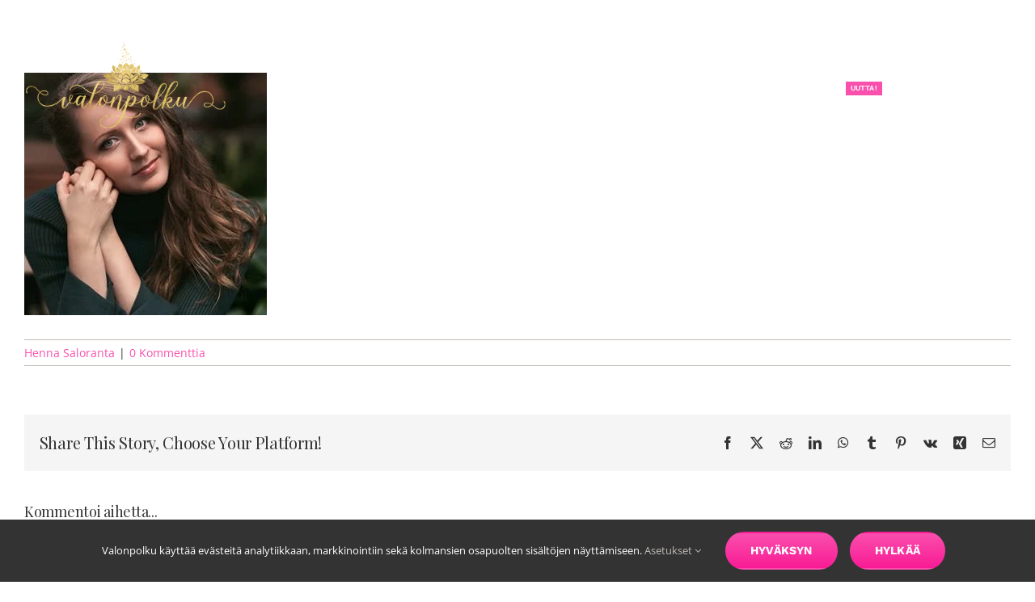

--- FILE ---
content_type: text/html; charset=UTF-8
request_url: https://valonpolku.com/omakuva-henna-444/
body_size: 34483
content:
<!DOCTYPE html>
<html class="avada-html-layout-wide avada-html-header-position-top" dir="ltr" lang="fi" prefix="og: https://ogp.me/ns#" prefix="og: http://ogp.me/ns# fb: http://ogp.me/ns/fb#">
<head>
	<meta http-equiv="X-UA-Compatible" content="IE=edge" />
	<meta http-equiv="Content-Type" content="text/html; charset=utf-8"/>
	<meta name="viewport" content="width=device-width, initial-scale=1" />
			<script type="text/javascript">
			window.flatStyles = window.flatStyles || ''

			window.lightspeedOptimizeStylesheet = function () {
				const currentStylesheet = document.querySelector( '.tcb-lightspeed-style:not([data-ls-optimized])' )

				if ( currentStylesheet ) {
					try {
						if ( currentStylesheet.sheet && currentStylesheet.sheet.cssRules ) {
							if ( window.flatStyles ) {
								if ( this.optimizing ) {
									setTimeout( window.lightspeedOptimizeStylesheet.bind( this ), 24 )
								} else {
									this.optimizing = true;

									let rulesIndex = 0;

									while ( rulesIndex < currentStylesheet.sheet.cssRules.length ) {
										const rule = currentStylesheet.sheet.cssRules[ rulesIndex ]
										/* remove rules that already exist in the page */
										if ( rule.type === CSSRule.STYLE_RULE && window.flatStyles.includes( `${rule.selectorText}{` ) ) {
											currentStylesheet.sheet.deleteRule( rulesIndex )
										} else {
											rulesIndex ++
										}
									}
									/* optimize, mark it such, move to the next file, append the styles we have until now */
									currentStylesheet.setAttribute( 'data-ls-optimized', '1' )

									window.flatStyles += currentStylesheet.innerHTML

									this.optimizing = false
								}
							} else {
								window.flatStyles = currentStylesheet.innerHTML
								currentStylesheet.setAttribute( 'data-ls-optimized', '1' )
							}
						}
					} catch ( error ) {
						console.warn( error )
					}

					if ( currentStylesheet.parentElement.tagName !== 'HEAD' ) {
						/* always make sure that those styles end up in the head */
						const stylesheetID = currentStylesheet.id;
						/**
						 * make sure that there is only one copy of the css
						 * e.g display CSS
						 */
						if ( ( ! stylesheetID || ( stylesheetID && ! document.querySelector( `head #${stylesheetID}` ) ) ) ) {
							document.head.prepend( currentStylesheet )
						} else {
							currentStylesheet.remove();
						}
					}
				}
			}

			window.lightspeedOptimizeFlat = function ( styleSheetElement ) {
				if ( document.querySelectorAll( 'link[href*="thrive_flat.css"]' ).length > 1 ) {
					/* disable this flat if we already have one */
					styleSheetElement.setAttribute( 'disabled', true )
				} else {
					/* if this is the first one, make sure he's in head */
					if ( styleSheetElement.parentElement.tagName !== 'HEAD' ) {
						document.head.append( styleSheetElement )
					}
				}
			}
		</script>
		<title>omakuva-henna-444 | Valonpolku</title>

		<!-- All in One SEO 4.9.3 - aioseo.com -->
	<meta name="robots" content="max-image-preview:large" />
	<meta name="author" content="Henna Saloranta"/>
	<link rel="canonical" href="https://valonpolku.com/omakuva-henna-444/" />
	<meta name="generator" content="All in One SEO (AIOSEO) 4.9.3" />

		<meta name="facebook-domain-verification" content="62ngz1jq8yjgkav7uhiaqhtwrc66wt" />
		<meta property="og:locale" content="fi_FI" />
		<meta property="og:site_name" content="Valonpolku | Manifestoi unelmasi todeksi" />
		<meta property="og:type" content="article" />
		<meta property="og:title" content="omakuva-henna-444 | Valonpolku" />
		<meta property="og:url" content="https://valonpolku.com/omakuva-henna-444/" />
		<meta property="article:published_time" content="2021-08-01T19:32:14+00:00" />
		<meta property="article:modified_time" content="2021-08-01T19:32:14+00:00" />
		<meta name="twitter:card" content="summary" />
		<meta name="twitter:title" content="omakuva-henna-444 | Valonpolku" />
		<script type="application/ld+json" class="aioseo-schema">
			{"@context":"https:\/\/schema.org","@graph":[{"@type":"BreadcrumbList","@id":"https:\/\/valonpolku.com\/omakuva-henna-444\/#breadcrumblist","itemListElement":[{"@type":"ListItem","@id":"https:\/\/valonpolku.com#listItem","position":1,"name":"Home","item":"https:\/\/valonpolku.com","nextItem":{"@type":"ListItem","@id":"https:\/\/valonpolku.com\/omakuva-henna-444\/#listItem","name":"omakuva-henna-444"}},{"@type":"ListItem","@id":"https:\/\/valonpolku.com\/omakuva-henna-444\/#listItem","position":2,"name":"omakuva-henna-444","previousItem":{"@type":"ListItem","@id":"https:\/\/valonpolku.com#listItem","name":"Home"}}]},{"@type":"ItemPage","@id":"https:\/\/valonpolku.com\/omakuva-henna-444\/#itempage","url":"https:\/\/valonpolku.com\/omakuva-henna-444\/","name":"omakuva-henna-444 | Valonpolku","inLanguage":"fi","isPartOf":{"@id":"https:\/\/valonpolku.com\/#website"},"breadcrumb":{"@id":"https:\/\/valonpolku.com\/omakuva-henna-444\/#breadcrumblist"},"author":{"@id":"https:\/\/valonpolku.com\/author\/henna\/#author"},"creator":{"@id":"https:\/\/valonpolku.com\/author\/henna\/#author"},"datePublished":"2021-08-01T22:32:14+03:00","dateModified":"2021-08-01T22:32:14+03:00"},{"@type":"Organization","@id":"https:\/\/valonpolku.com\/#organization","name":"Valonpolku Valonpolku","description":"Manifestoi unelmasi todeksi Manifestoi unelmat todeksiManifestoi unelmasi todeksi","url":"https:\/\/valonpolku.com\/","logo":{"@type":"ImageObject","url":"https:\/\/valonpolku.com\/wp-content\/uploads\/2024\/05\/valonpolku-logo.png","@id":"https:\/\/valonpolku.com\/omakuva-henna-444\/#organizationLogo","width":323,"height":143},"image":{"@id":"https:\/\/valonpolku.com\/omakuva-henna-444\/#organizationLogo"}},{"@type":"Person","@id":"https:\/\/valonpolku.com\/author\/henna\/#author","url":"https:\/\/valonpolku.com\/author\/henna\/","name":"Henna Saloranta"},{"@type":"WebSite","@id":"https:\/\/valonpolku.com\/#website","url":"https:\/\/valonpolku.com\/","name":"Valonpolku Valonpolku Manifestoi unelmasi todeksi Manifestoi unelmat todeksi","description":"Manifestoi unelmasi todeksi","inLanguage":"fi","publisher":{"@id":"https:\/\/valonpolku.com\/#organization"}}]}
		</script>
		<!-- All in One SEO -->

<script type='application/javascript'  id='pys-version-script'>console.log('PixelYourSite Free version 11.1.5.2');</script>
<link rel='dns-prefetch' href='//a.trstplse.com' />
<link rel='dns-prefetch' href='//www.googletagmanager.com' />
<link rel="alternate" type="application/rss+xml" title="Valonpolku &raquo; syöte" href="https://valonpolku.com/feed/" />
<link rel="alternate" type="application/rss+xml" title="Valonpolku &raquo; kommenttien syöte" href="https://valonpolku.com/comments/feed/" />
								<link rel="icon" href="https://valonpolku.com/wp-content/uploads/2024/05/valonpolku-logo-favicon.png" type="image/png" />
		
		
		
				<link rel="alternate" type="application/rss+xml" title="Valonpolku &raquo; omakuva-henna-444 kommenttien syöte" href="https://valonpolku.com/feed/?attachment_id=30736" />
<link rel="alternate" title="oEmbed (JSON)" type="application/json+oembed" href="https://valonpolku.com/wp-json/oembed/1.0/embed?url=https%3A%2F%2Fvalonpolku.com%2Fomakuva-henna-444%2F" />
<link rel="alternate" title="oEmbed (XML)" type="text/xml+oembed" href="https://valonpolku.com/wp-json/oembed/1.0/embed?url=https%3A%2F%2Fvalonpolku.com%2Fomakuva-henna-444%2F&#038;format=xml" />
<style id='wp-img-auto-sizes-contain-inline-css' type='text/css'>
img:is([sizes=auto i],[sizes^="auto," i]){contain-intrinsic-size:3000px 1500px}
/*# sourceURL=wp-img-auto-sizes-contain-inline-css */
</style>

<link rel='stylesheet' id='sbi_styles-css' href='https://valonpolku.com/wp-content/plugins/instagram-feed/css/sbi-styles.min.css?ver=6.10.0' type='text/css' media='all' />
<link rel='stylesheet' id='wc-pakettikauppa-pickup-point-selection-front-checkout-css' href='https://valonpolku.com/wp-content/plugins/posti-shipping/assets/blocks/pickup-point-selection/checkout/front.css?ver=0.0.1' type='text/css' media='all' />
<style id='cf-frontend-style-inline-css' type='text/css'>
@font-face {
	font-family: 'Shania Script';
	font-weight: 400;
	font-display: swap;
	src: url('http://valonpolku.com/wp-content/uploads/2019/03/Shania-Script.ttf') format('truetype');
}
@font-face {
	font-family: 'Lora Regular';
	font-weight: 400;
	font-display: swap;
	src: url('http://valonpolku.com/wp-content/uploads/2018/08/Lora-Regular.ttf') format('truetype');
}
@font-face {
	font-family: 'Lora Italic';
	font-weight: 400;
	font-display: swap;
	src: url('http://valonpolku.com/wp-content/uploads/2018/08/Lora-Italic.ttf') format('truetype');
}
@font-face {
	font-family: 'Lora Bold Italic';
	font-weight: 400;
	font-display: swap;
	src: url('http://valonpolku.com/wp-content/uploads/2018/08/Lora-BoldItalic.ttf') format('truetype');
}
@font-face {
	font-family: 'Lora Bold';
	font-weight: 400;
	font-display: swap;
	src: url('http://valonpolku.com/wp-content/uploads/2018/08/Lora-Bold.ttf') format('truetype');
}
@font-face {
	font-family: 'Butler Regular';
	font-weight: 400;
	font-display: swap;
	src: url('http://valonpolku.com/wp-content/uploads/2018/08/Butler_Regular.ttf') format('truetype');
}
@font-face {
	font-family: 'Butler Medium';
	font-weight: 400;
	font-display: swap;
	src: url('http://valonpolku.com/wp-content/uploads/2018/08/Butler_Medium.ttf') format('truetype');
}
@font-face {
	font-family: 'Shania Script';
	font-weight: 400;
	font-display: swap;
	src: url('http://valonpolku.com/wp-content/uploads/2019/03/Shania-Script.ttf') format('truetype');
}
@font-face {
	font-family: 'Lora Regular';
	font-weight: 400;
	font-display: swap;
	src: url('http://valonpolku.com/wp-content/uploads/2018/08/Lora-Regular.ttf') format('truetype');
}
@font-face {
	font-family: 'Lora Italic';
	font-weight: 400;
	font-display: swap;
	src: url('http://valonpolku.com/wp-content/uploads/2018/08/Lora-Italic.ttf') format('truetype');
}
@font-face {
	font-family: 'Lora Bold Italic';
	font-weight: 400;
	font-display: swap;
	src: url('http://valonpolku.com/wp-content/uploads/2018/08/Lora-BoldItalic.ttf') format('truetype');
}
@font-face {
	font-family: 'Lora Bold';
	font-weight: 400;
	font-display: swap;
	src: url('http://valonpolku.com/wp-content/uploads/2018/08/Lora-Bold.ttf') format('truetype');
}
@font-face {
	font-family: 'Butler Light';
	font-weight: 400;
	font-display: swap;
	src: url('http://valonpolku.com/wp-content/uploads/2018/08/Butler_Light.ttf') format('truetype');
}
@font-face {
	font-family: 'Butler Regular';
	font-weight: 400;
	font-display: swap;
	src: url('http://valonpolku.com/wp-content/uploads/2018/08/Butler_Regular.ttf') format('truetype');
}
@font-face {
	font-family: 'Butler Medium';
	font-weight: 400;
	font-display: swap;
	src: url('http://valonpolku.com/wp-content/uploads/2018/08/Butler_Medium.ttf') format('truetype');
}
@font-face {
	font-family: 'Butler Light';
	font-weight: 400;
	font-display: swap;
	src: url('http://valonpolku.com/wp-content/uploads/2018/08/Butler_Light.ttf') format('truetype');
}
@font-face {
	font-family: 'Butler Bold';
	font-weight: 400;
	font-display: swap;
	src: url('http://valonpolku.com/wp-content/uploads/2018/08/Butler_Bold.ttf') format('truetype');
}
@font-face {
	font-family: 'Angelova Script';
	font-weight: 400;
	font-display: swap;
	src: url('http://valonpolku.com/wp-content/uploads/2018/08/angelova_script-webfont.woff') format('woff');
}
@font-face {
	font-family: 'Butler Bold';
	font-weight: 400;
	font-display: swap;
	src: url('http://valonpolku.com/wp-content/uploads/2018/08/Butler_Bold.ttf') format('truetype');
}
@font-face {
	font-family: 'Angelova Script';
	font-weight: 400;
	font-display: swap;
	src: url('http://valonpolku.com/wp-content/uploads/2018/08/angelova_script-webfont.woff') format('woff');
}
/*# sourceURL=cf-frontend-style-inline-css */
</style>
<link rel='stylesheet' id='aioseo/css/src/vue/standalone/blocks/table-of-contents/global.scss-css' href='https://valonpolku.com/wp-content/plugins/all-in-one-seo-pack/dist/Lite/assets/css/table-of-contents/global.e90f6d47.css?ver=4.9.3' type='text/css' media='all' />
<link rel='stylesheet' id='convertkit-broadcasts-css' href='https://valonpolku.com/wp-content/plugins/convertkit/resources/frontend/css/broadcasts.css?ver=3.1.4' type='text/css' media='all' />
<link rel='stylesheet' id='convertkit-button-css' href='https://valonpolku.com/wp-content/plugins/convertkit/resources/frontend/css/button.css?ver=3.1.4' type='text/css' media='all' />
<link rel='stylesheet' id='convertkit-form-css' href='https://valonpolku.com/wp-content/plugins/convertkit/resources/frontend/css/form.css?ver=3.1.4' type='text/css' media='all' />
<link rel='stylesheet' id='convertkit-form-builder-field-css' href='https://valonpolku.com/wp-content/plugins/convertkit/resources/frontend/css/form-builder.css?ver=3.1.4' type='text/css' media='all' />
<link rel='stylesheet' id='convertkit-form-builder-css' href='https://valonpolku.com/wp-content/plugins/convertkit/resources/frontend/css/form-builder.css?ver=3.1.4' type='text/css' media='all' />
<link rel='stylesheet' id='contact-form-7-css' href='https://valonpolku.com/wp-content/plugins/contact-form-7/includes/css/styles.css?ver=6.1.4' type='text/css' media='all' />
<style id='woocommerce-inline-inline-css' type='text/css'>
.woocommerce form .form-row .required { visibility: visible; }
/*# sourceURL=woocommerce-inline-inline-css */
</style>
<link rel='stylesheet' id='dashicons-css' href='https://valonpolku.com/wp-includes/css/dashicons.min.css?ver=6.9' type='text/css' media='all' />
<link rel='stylesheet' id='fusion-dynamic-css-css' href='https://valonpolku.com/wp-content/uploads/fusion-styles/9e5cfd1e4cac372d109381ade90466af.min.css?ver=3.14.2' type='text/css' media='all' />
<link rel='stylesheet' id='select2-css' href='https://valonpolku.com/wp-content/plugins/woocommerce/assets/css/select2.css?ver=10.4.3' type='text/css' media='all' />
<script type="text/javascript" id="jquery-core-js-extra">
/* <![CDATA[ */
var pysFacebookRest = {"restApiUrl":"https://valonpolku.com/wp-json/pys-facebook/v1/event","debug":""};
//# sourceURL=jquery-core-js-extra
/* ]]> */
</script>
<script type="text/javascript" src="https://valonpolku.com/wp-includes/js/jquery/jquery.min.js?ver=3.7.1" id="jquery-core-js"></script>
<script type="text/javascript" src="https://valonpolku.com/wp-includes/js/jquery/jquery-migrate.min.js?ver=3.4.1" id="jquery-migrate-js"></script>
<script type="text/javascript" src="https://valonpolku.com/wp-content/plugins/woocommerce/assets/js/jquery-blockui/jquery.blockUI.min.js?ver=2.7.0-wc.10.4.3" id="wc-jquery-blockui-js" data-wp-strategy="defer"></script>
<script type="text/javascript" id="wc-add-to-cart-js-extra">
/* <![CDATA[ */
var wc_add_to_cart_params = {"ajax_url":"/wp-admin/admin-ajax.php","wc_ajax_url":"/?wc-ajax=%%endpoint%%","i18n_view_cart":"N\u00e4yt\u00e4 ostoskori","cart_url":"https://valonpolku.com/cart/","is_cart":"","cart_redirect_after_add":"no"};
//# sourceURL=wc-add-to-cart-js-extra
/* ]]> */
</script>
<script type="text/javascript" src="https://valonpolku.com/wp-content/plugins/woocommerce/assets/js/frontend/add-to-cart.min.js?ver=10.4.3" id="wc-add-to-cart-js" defer="defer" data-wp-strategy="defer"></script>
<script type="text/javascript" src="https://valonpolku.com/wp-content/plugins/woocommerce/assets/js/js-cookie/js.cookie.min.js?ver=2.1.4-wc.10.4.3" id="wc-js-cookie-js" data-wp-strategy="defer"></script>
<script type="text/javascript" src="https://valonpolku.com/wp-content/plugins/pixelyoursite/dist/scripts/jquery.bind-first-0.2.3.min.js?ver=0.2.3" id="jquery-bind-first-js"></script>
<script type="text/javascript" src="https://valonpolku.com/wp-content/plugins/pixelyoursite/dist/scripts/js.cookie-2.1.3.min.js?ver=2.1.3" id="js-cookie-pys-js"></script>
<script type="text/javascript" src="https://valonpolku.com/wp-content/plugins/pixelyoursite/dist/scripts/tld.min.js?ver=2.3.1" id="js-tld-js"></script>
<script type="text/javascript" id="pys-js-extra">
/* <![CDATA[ */
var pysOptions = {"staticEvents":{"facebook":{"init_event":[{"delay":0,"type":"static","ajaxFire":false,"name":"PageView","pixelIds":["653513678124113"],"eventID":"28bb3055-a7b7-40fb-8ee1-58d94a936b78","params":{"page_title":"omakuva-henna-444","post_type":"attachment","post_id":30736,"plugin":"PixelYourSite","user_role":"guest","event_url":"valonpolku.com/omakuva-henna-444/"},"e_id":"init_event","ids":[],"hasTimeWindow":false,"timeWindow":0,"woo_order":"","edd_order":""}]}},"dynamicEvents":{"automatic_event_form":{"facebook":{"delay":0,"type":"dyn","name":"Form","pixelIds":["653513678124113"],"eventID":"bd65bdae-6dd3-4697-8374-215e07deeb72","params":{"page_title":"omakuva-henna-444","post_type":"attachment","post_id":30736,"plugin":"PixelYourSite","user_role":"guest","event_url":"valonpolku.com/omakuva-henna-444/"},"e_id":"automatic_event_form","ids":[],"hasTimeWindow":false,"timeWindow":0,"woo_order":"","edd_order":""}},"automatic_event_download":{"facebook":{"delay":0,"type":"dyn","name":"Download","extensions":["","doc","exe","js","pdf","ppt","tgz","zip","xls"],"pixelIds":["653513678124113"],"eventID":"4a6954e2-5354-4e41-acba-7b977b8d7fce","params":{"page_title":"omakuva-henna-444","post_type":"attachment","post_id":30736,"plugin":"PixelYourSite","user_role":"guest","event_url":"valonpolku.com/omakuva-henna-444/"},"e_id":"automatic_event_download","ids":[],"hasTimeWindow":false,"timeWindow":0,"woo_order":"","edd_order":""}},"automatic_event_comment":{"facebook":{"delay":0,"type":"dyn","name":"Comment","pixelIds":["653513678124113"],"eventID":"904deb9b-0f09-4e44-8c73-2854f9dd74eb","params":{"page_title":"omakuva-henna-444","post_type":"attachment","post_id":30736,"plugin":"PixelYourSite","user_role":"guest","event_url":"valonpolku.com/omakuva-henna-444/"},"e_id":"automatic_event_comment","ids":[],"hasTimeWindow":false,"timeWindow":0,"woo_order":"","edd_order":""}},"woo_add_to_cart_on_button_click":{"facebook":{"delay":0,"type":"dyn","name":"AddToCart","pixelIds":["653513678124113"],"eventID":"4b1bb560-da52-4c69-828f-b84cf531d8a0","params":{"page_title":"omakuva-henna-444","post_type":"attachment","post_id":30736,"plugin":"PixelYourSite","user_role":"guest","event_url":"valonpolku.com/omakuva-henna-444/"},"e_id":"woo_add_to_cart_on_button_click","ids":[],"hasTimeWindow":false,"timeWindow":0,"woo_order":"","edd_order":""}}},"triggerEvents":[],"triggerEventTypes":[],"facebook":{"pixelIds":["653513678124113"],"advancedMatching":[],"advancedMatchingEnabled":true,"removeMetadata":false,"wooVariableAsSimple":false,"serverApiEnabled":true,"wooCRSendFromServer":false,"send_external_id":null,"enabled_medical":false,"do_not_track_medical_param":["event_url","post_title","page_title","landing_page","content_name","categories","category_name","tags"],"meta_ldu":false},"debug":"","siteUrl":"https://valonpolku.com","ajaxUrl":"https://valonpolku.com/wp-admin/admin-ajax.php","ajax_event":"4dafe800a4","enable_remove_download_url_param":"1","cookie_duration":"7","last_visit_duration":"60","enable_success_send_form":"","ajaxForServerEvent":"1","ajaxForServerStaticEvent":"1","useSendBeacon":"1","send_external_id":"1","external_id_expire":"180","track_cookie_for_subdomains":"1","google_consent_mode":"1","gdpr":{"ajax_enabled":true,"all_disabled_by_api":false,"facebook_disabled_by_api":false,"analytics_disabled_by_api":false,"google_ads_disabled_by_api":false,"pinterest_disabled_by_api":false,"bing_disabled_by_api":false,"reddit_disabled_by_api":false,"externalID_disabled_by_api":false,"facebook_prior_consent_enabled":true,"analytics_prior_consent_enabled":true,"google_ads_prior_consent_enabled":null,"pinterest_prior_consent_enabled":true,"bing_prior_consent_enabled":true,"cookiebot_integration_enabled":false,"cookiebot_facebook_consent_category":"marketing","cookiebot_analytics_consent_category":"statistics","cookiebot_tiktok_consent_category":"marketing","cookiebot_google_ads_consent_category":"marketing","cookiebot_pinterest_consent_category":"marketing","cookiebot_bing_consent_category":"marketing","consent_magic_integration_enabled":false,"real_cookie_banner_integration_enabled":false,"cookie_notice_integration_enabled":false,"cookie_law_info_integration_enabled":false,"analytics_storage":{"enabled":true,"value":"granted","filter":false},"ad_storage":{"enabled":true,"value":"granted","filter":false},"ad_user_data":{"enabled":true,"value":"granted","filter":false},"ad_personalization":{"enabled":true,"value":"granted","filter":false}},"cookie":{"disabled_all_cookie":false,"disabled_start_session_cookie":false,"disabled_advanced_form_data_cookie":false,"disabled_landing_page_cookie":false,"disabled_first_visit_cookie":false,"disabled_trafficsource_cookie":false,"disabled_utmTerms_cookie":false,"disabled_utmId_cookie":false},"tracking_analytics":{"TrafficSource":"direct","TrafficLanding":"undefined","TrafficUtms":[],"TrafficUtmsId":[]},"GATags":{"ga_datalayer_type":"default","ga_datalayer_name":"dataLayerPYS"},"woo":{"enabled":true,"enabled_save_data_to_orders":true,"addToCartOnButtonEnabled":true,"addToCartOnButtonValueEnabled":true,"addToCartOnButtonValueOption":"price","singleProductId":null,"removeFromCartSelector":"form.woocommerce-cart-form .remove","addToCartCatchMethod":"add_cart_js","is_order_received_page":false,"containOrderId":false},"edd":{"enabled":false},"cache_bypass":"1769428945"};
//# sourceURL=pys-js-extra
/* ]]> */
</script>
<script type="text/javascript" src="https://valonpolku.com/wp-content/plugins/pixelyoursite/dist/scripts/public.js?ver=11.1.5.2" id="pys-js"></script>

<!-- Google tag (gtag.js) snippet added by Site Kit -->
<!-- Google Analytics snippet added by Site Kit -->
<script type="text/javascript" src="https://www.googletagmanager.com/gtag/js?id=GT-KDZ5XHM" id="google_gtagjs-js" async></script>
<script type="text/javascript" id="google_gtagjs-js-after">
/* <![CDATA[ */
window.dataLayer = window.dataLayer || [];function gtag(){dataLayer.push(arguments);}
gtag("set","linker",{"domains":["valonpolku.com"]});
gtag("js", new Date());
gtag("set", "developer_id.dZTNiMT", true);
gtag("config", "GT-KDZ5XHM");
 window._googlesitekit = window._googlesitekit || {}; window._googlesitekit.throttledEvents = []; window._googlesitekit.gtagEvent = (name, data) => { var key = JSON.stringify( { name, data } ); if ( !! window._googlesitekit.throttledEvents[ key ] ) { return; } window._googlesitekit.throttledEvents[ key ] = true; setTimeout( () => { delete window._googlesitekit.throttledEvents[ key ]; }, 5 ); gtag( "event", name, { ...data, event_source: "site-kit" } ); }; 
//# sourceURL=google_gtagjs-js-after
/* ]]> */
</script>
<script type="text/javascript" src="https://valonpolku.com/wp-content/plugins/woocommerce/assets/js/selectWoo/selectWoo.full.min.js?ver=1.0.9-wc.10.4.3" id="selectWoo-js" defer="defer" data-wp-strategy="defer"></script>
<link rel="https://api.w.org/" href="https://valonpolku.com/wp-json/" /><link rel="alternate" title="JSON" type="application/json" href="https://valonpolku.com/wp-json/wp/v2/media/30736" /><link rel="EditURI" type="application/rsd+xml" title="RSD" href="https://valonpolku.com/xmlrpc.php?rsd" />
<meta name="generator" content="WordPress 6.9" />
<meta name="generator" content="WooCommerce 10.4.3" />
<link rel='shortlink' href='https://valonpolku.com/?p=30736' />
<meta name="generator" content="Site Kit by Google 1.170.0" /><!-- Deadline Funnel --><script type="text/javascript" data-cfasync="false">function SendUrlToDeadlineFunnel(e){var r,t,c,a,h,n,o,A,i = "ABCDEFGHIJKLMNOPQRSTUVWXYZabcdefghijklmnopqrstuvwxyz0123456789+/=",d=0,l=0,s="",u=[];if(!e)return e;do r=e.charCodeAt(d++),t=e.charCodeAt(d++),c=e.charCodeAt(d++),A=r<<16|t<<8|c,a=A>>18&63,h=A>>12&63,n=A>>6&63,o=63&A,u[l++]=i.charAt(a)+i.charAt(h)+i.charAt(n)+i.charAt(o);while(d<e.length);s=u.join("");var C=e.length%3;var decoded = (C?s.slice(0,C-3):s)+"===".slice(C||3);decoded = decoded.replace("+", "-");decoded = decoded.replace("/", "_");return decoded;} var dfUrl = SendUrlToDeadlineFunnel(location.href); var dfParentUrlValue;try {dfParentUrlValue = window.parent.location.href;} catch(err) {if(err.name === "SecurityError") {dfParentUrlValue = document.referrer;}}var dfParentUrl = (parent !== window) ? ("/" + SendUrlToDeadlineFunnel(dfParentUrlValue)) : "";(function() {var s = document.createElement("script");s.type = "text/javascript";s.async = true;s.setAttribute("data-scriptid", "dfunifiedcode");s.src ="https://a.deadlinefunnel.com/unified/reactunified.bundle.js?userIdHash=eyJpdiI6IktWdkowOE5DZEN2bm83Q283UG1VWHc9PSIsInZhbHVlIjoiV0lmcjh0VFQ4RmZ5M3AzWTUrQVltdz09IiwibWFjIjoiODIxZTExNDFmY2VkMDgxNTg2NWUwM2ZlYTJlOTYyZjRmMTgwMTllZDllOGM0MmI3NTU5ZjdkMWUwYjI2NWRhOCJ9&pageFromUrl="+dfUrl+"&parentPageFromUrl="+dfParentUrl;var s2 = document.getElementsByTagName("script")[0];s2.parentNode.insertBefore(s, s2);})();</script><!-- End Deadline Funnel --><style type="text/css">:not(#tve) .ttfm1{font-family: 'Quicksand' !important;font-weight: 400 !important;}.ttfm1 input, .ttfm1 select, .ttfm1 textarea, .ttfm1 button {font-family: 'Quicksand' !important;font-weight: 400 !important;}:not(#tve) .ttfm1.bold_text,.ttfm1 .bold_text,.ttfm1 b,.ttfm1 strong{font-weight: 500 !important;}.ttfm1.bold_text,.ttfm1 .bold_text,.ttfm1 b,.ttfm1 strong input, .ttfm1.bold_text,.ttfm1 .bold_text,.ttfm1 b,.ttfm1 strong select, .ttfm1.bold_text,.ttfm1 .bold_text,.ttfm1 b,.ttfm1 strong textarea, .ttfm1.bold_text,.ttfm1 .bold_text,.ttfm1 b,.ttfm1 strong button {font-weight: 500 !important;}:not(#tve) .ttfm2{font-family: 'Euphoria Script' !important;font-weight: 400 !important;}.ttfm2 input, .ttfm2 select, .ttfm2 textarea, .ttfm2 button {font-family: 'Euphoria Script' !important;font-weight: 400 !important;}:not(#tve) .ttfm3{font-family: 'Open Sans' !important;font-weight: 400 !important;}.ttfm3 input, .ttfm3 select, .ttfm3 textarea, .ttfm3 button {font-family: 'Open Sans' !important;font-weight: 400 !important;}:not(#tve) .ttfm3.bold_text,.ttfm3 .bold_text,.ttfm3 b,.ttfm3 strong{font-weight: 600 !important;}.ttfm3.bold_text,.ttfm3 .bold_text,.ttfm3 b,.ttfm3 strong input, .ttfm3.bold_text,.ttfm3 .bold_text,.ttfm3 b,.ttfm3 strong select, .ttfm3.bold_text,.ttfm3 .bold_text,.ttfm3 b,.ttfm3 strong textarea, .ttfm3.bold_text,.ttfm3 .bold_text,.ttfm3 b,.ttfm3 strong button {font-weight: 600 !important;}:not(#tve) .ttfm5{font-family: 'Open Sans' !important;font-weight: 400 !important;}.ttfm5 input, .ttfm5 select, .ttfm5 textarea, .ttfm5 button {font-family: 'Open Sans' !important;font-weight: 400 !important;}:not(#tve) .ttfm5.bold_text,.ttfm5 .bold_text,.ttfm5 b,.ttfm5 strong{font-weight: 600 !important;}.ttfm5.bold_text,.ttfm5 .bold_text,.ttfm5 b,.ttfm5 strong input, .ttfm5.bold_text,.ttfm5 .bold_text,.ttfm5 b,.ttfm5 strong select, .ttfm5.bold_text,.ttfm5 .bold_text,.ttfm5 b,.ttfm5 strong textarea, .ttfm5.bold_text,.ttfm5 .bold_text,.ttfm5 b,.ttfm5 strong button {font-weight: 600 !important;}:not(#tve) .ttfm6{font-family: 'gratitude_smooth_script_proRg' !important;font-weight: 400 !important;}.ttfm6 input, .ttfm6 select, .ttfm6 textarea, .ttfm6 button {font-family: 'gratitude_smooth_script_proRg' !important;font-weight: 400 !important;}:not(#tve) .ttfm7{font-family: 'Arimo' !important;font-weight: 400 !important;}.ttfm7 input, .ttfm7 select, .ttfm7 textarea, .ttfm7 button {font-family: 'Arimo' !important;font-weight: 400 !important;}:not(#tve) .ttfm7.bold_text,.ttfm7 .bold_text,.ttfm7 b,.ttfm7 strong{font-weight: 700 !important;}.ttfm7.bold_text,.ttfm7 .bold_text,.ttfm7 b,.ttfm7 strong input, .ttfm7.bold_text,.ttfm7 .bold_text,.ttfm7 b,.ttfm7 strong select, .ttfm7.bold_text,.ttfm7 .bold_text,.ttfm7 b,.ttfm7 strong textarea, .ttfm7.bold_text,.ttfm7 .bold_text,.ttfm7 b,.ttfm7 strong button {font-weight: 700 !important;}:not(#tve) .ttfm8{font-family: 'Josefin Slab' !important;font-weight: 400 !important;}.ttfm8 input, .ttfm8 select, .ttfm8 textarea, .ttfm8 button {font-family: 'Josefin Slab' !important;font-weight: 400 !important;}:not(#tve) .ttfm8.bold_text,.ttfm8 .bold_text,.ttfm8 b,.ttfm8 strong{font-weight: 600 !important;}.ttfm8.bold_text,.ttfm8 .bold_text,.ttfm8 b,.ttfm8 strong input, .ttfm8.bold_text,.ttfm8 .bold_text,.ttfm8 b,.ttfm8 strong select, .ttfm8.bold_text,.ttfm8 .bold_text,.ttfm8 b,.ttfm8 strong textarea, .ttfm8.bold_text,.ttfm8 .bold_text,.ttfm8 b,.ttfm8 strong button {font-weight: 600 !important;}</style><style type="text/css" id="tve_global_variables">:root{--tcb-color-0:rgb(235, 194, 200);--tcb-color-0-h:351;--tcb-color-0-s:50%;--tcb-color-0-l:84%;--tcb-color-0-a:1;--tcb-color-1:rgb(238, 114, 182);--tcb-color-1-h:327;--tcb-color-1-s:78%;--tcb-color-1-l:69%;--tcb-color-1-a:1;--tcb-background-author-image:url(https://valonpolku.com/wp-content/plugins/thrive-visual-editor/editor/css/images/author_image.png);--tcb-background-user-image:url();--tcb-background-featured-image-thumbnail:url(https://valonpolku.com/wp-content/plugins/thrive-visual-editor/editor/css/images/featured_image.png);}</style>            <style type="text/css">
                .paytrail-provider-group {
                    background-color: #ebebeb !important;
                    color: #515151 !important;
                }
                .paytrail-provider-group.selected {
                    background-color: #33798d !important;
                    color: #ffffff !important;
                }
                .paytrail-provider-group.selected div {
                    color: #ffffff !important;
                }
                .paytrail-provider-group:hover {
                    background-color: #d0d0d0 !important;
                    color: #515151 !important;
                }
                .paytrail-provider-group.selected:hover {
                    background-color: #33798d !important;
                    color: #ffffff !important;
                }
                .woocommerce-checkout #payment .paytrail-woocommerce-payment-fields--list-item--input:checked+.paytrail-woocommerce-payment-fields--list-item--wrapper, .woocommerce-checkout #payment .paytrail-woocommerce-payment-fields--list-item:hover .paytrail-woocommerce-payment-fields--list-item--wrapper {
                    border: 2px solid #33798d !important;
                }
                .woocommerce-checkout #payment ul.payment_methods li.paytrail-woocommerce-payment-fields--list-item .paytrail-woocommerce-payment-fields--list-item--wrapper:hover {
                    border: 2px solid #5399ad !important;
                }
            </style>
        <link rel="preload" href="https://valonpolku.com/wp-content/themes/Avada/includes/lib/assets/fonts/icomoon/awb-icons.woff" as="font" type="font/woff" crossorigin><link rel="preload" href="//valonpolku.com/wp-content/themes/Avada/includes/lib/assets/fonts/fontawesome/webfonts/fa-brands-400.woff2" as="font" type="font/woff2" crossorigin><link rel="preload" href="//valonpolku.com/wp-content/themes/Avada/includes/lib/assets/fonts/fontawesome/webfonts/fa-regular-400.woff2" as="font" type="font/woff2" crossorigin><link rel="preload" href="//valonpolku.com/wp-content/themes/Avada/includes/lib/assets/fonts/fontawesome/webfonts/fa-solid-900.woff2" as="font" type="font/woff2" crossorigin><link rel="preload" href="https://valonpolku.com/wp-content/uploads/fusion-icons/ikonit-versio-1/fonts/icomoon.ttf?pgcuh3" as="font" type="font/ttf" crossorigin><link rel="preload" href="https://valonpolku.com/wp-content/uploads/fusion-icons/ikoni/fonts/icomoon.ttf?qbjp1y" as="font" type="font/ttf" crossorigin><link rel="preload" href="https://valonpolku.com/wp-content/uploads/fusion-icons/valonpolku-ikonit-1-1/fonts/icomoon.ttf?1p36cx" as="font" type="font/ttf" crossorigin><link rel="preload" href="https://valonpolku.com/wp-content/uploads/fusion-icons/valonpolku/fonts/icomoon.ttf?jjxewo" as="font" type="font/ttf" crossorigin><link rel="preload" href="https://valonpolku.com/wp-content/uploads/fusion-icons/Avada-Tattoo-v1.4/fonts/Avada-Tattoo.ttf?v7cx1e" as="font" type="font/ttf" crossorigin><link rel="preload" href="https://valonpolku.com/wp-content/uploads/fusion-icons/sports-v1.1/fonts/sports.ttf?53cmjd" as="font" type="font/ttf" crossorigin><link rel="preload" href="https://valonpolku.com/wp-content/uploads/fusion-icons/Avada-Yoga-v1.2/fonts/Avada-Yoga.ttf?egqyld" as="font" type="font/ttf" crossorigin><link rel="preload" href="https://valonpolku.com/wp-content/uploads/fusion-icons/avada-construction-v3.0-1/fonts/avada-construction.ttf?z53mw7" as="font" type="font/ttf" crossorigin><link rel="preload" href="https://fonts.gstatic.com/s/lora/v37/0QI6MX1D_JOuGQbT0gvTJPa787weuxJBkq0.woff2" as="font" type="font/woff2" crossorigin><link rel="preload" href="https://fonts.gstatic.com/s/opensans/v44/memvYaGs126MiZpBA-UvWbX2vVnXBbObj2OVTS-muw.woff2" as="font" type="font/woff2" crossorigin><style type="text/css" id="css-fb-visibility">@media screen and (max-width: 640px){.fusion-no-small-visibility{display:none !important;}body .sm-text-align-center{text-align:center !important;}body .sm-text-align-left{text-align:left !important;}body .sm-text-align-right{text-align:right !important;}body .sm-text-align-justify{text-align:justify !important;}body .sm-flex-align-center{justify-content:center !important;}body .sm-flex-align-flex-start{justify-content:flex-start !important;}body .sm-flex-align-flex-end{justify-content:flex-end !important;}body .sm-mx-auto{margin-left:auto !important;margin-right:auto !important;}body .sm-ml-auto{margin-left:auto !important;}body .sm-mr-auto{margin-right:auto !important;}body .fusion-absolute-position-small{position:absolute;width:100%;}.awb-sticky.awb-sticky-small{ position: sticky; top: var(--awb-sticky-offset,0); }}@media screen and (min-width: 641px) and (max-width: 1024px){.fusion-no-medium-visibility{display:none !important;}body .md-text-align-center{text-align:center !important;}body .md-text-align-left{text-align:left !important;}body .md-text-align-right{text-align:right !important;}body .md-text-align-justify{text-align:justify !important;}body .md-flex-align-center{justify-content:center !important;}body .md-flex-align-flex-start{justify-content:flex-start !important;}body .md-flex-align-flex-end{justify-content:flex-end !important;}body .md-mx-auto{margin-left:auto !important;margin-right:auto !important;}body .md-ml-auto{margin-left:auto !important;}body .md-mr-auto{margin-right:auto !important;}body .fusion-absolute-position-medium{position:absolute;width:100%;}.awb-sticky.awb-sticky-medium{ position: sticky; top: var(--awb-sticky-offset,0); }}@media screen and (min-width: 1025px){.fusion-no-large-visibility{display:none !important;}body .lg-text-align-center{text-align:center !important;}body .lg-text-align-left{text-align:left !important;}body .lg-text-align-right{text-align:right !important;}body .lg-text-align-justify{text-align:justify !important;}body .lg-flex-align-center{justify-content:center !important;}body .lg-flex-align-flex-start{justify-content:flex-start !important;}body .lg-flex-align-flex-end{justify-content:flex-end !important;}body .lg-mx-auto{margin-left:auto !important;margin-right:auto !important;}body .lg-ml-auto{margin-left:auto !important;}body .lg-mr-auto{margin-right:auto !important;}body .fusion-absolute-position-large{position:absolute;width:100%;}.awb-sticky.awb-sticky-large{ position: sticky; top: var(--awb-sticky-offset,0); }}</style>	<noscript><style>.woocommerce-product-gallery{ opacity: 1 !important; }</style></noscript>
	<meta name="generator" content="Elementor 3.34.1; features: e_font_icon_svg, additional_custom_breakpoints; settings: css_print_method-external, google_font-enabled, font_display-auto">
			<style>
				.e-con.e-parent:nth-of-type(n+4):not(.e-lazyloaded):not(.e-no-lazyload),
				.e-con.e-parent:nth-of-type(n+4):not(.e-lazyloaded):not(.e-no-lazyload) * {
					background-image: none !important;
				}
				@media screen and (max-height: 1024px) {
					.e-con.e-parent:nth-of-type(n+3):not(.e-lazyloaded):not(.e-no-lazyload),
					.e-con.e-parent:nth-of-type(n+3):not(.e-lazyloaded):not(.e-no-lazyload) * {
						background-image: none !important;
					}
				}
				@media screen and (max-height: 640px) {
					.e-con.e-parent:nth-of-type(n+2):not(.e-lazyloaded):not(.e-no-lazyload),
					.e-con.e-parent:nth-of-type(n+2):not(.e-lazyloaded):not(.e-no-lazyload) * {
						background-image: none !important;
					}
				}
			</style>
			<!-- Deadline Funnel --><script type="text/javascript" data-cfasync="false">function SendUrlToDeadlineFunnel(e){var r,t,c,a,h,n,o,A,i = "ABCDEFGHIJKLMNOPQRSTUVWXYZabcdefghijklmnopqrstuvwxyz0123456789+/=",d=0,l=0,s="",u=[];if(!e)return e;do r=e.charCodeAt(d++),t=e.charCodeAt(d++),c=e.charCodeAt(d++),A=r<<16|t<<8|c,a=A>>18&63,h=A>>12&63,n=A>>6&63,o=63&A,u[l++]=i.charAt(a)+i.charAt(h)+i.charAt(n)+i.charAt(o);while(d<e.length);s=u.join("");var C=e.length%3;var decoded = (C?s.slice(0,C-3):s)+"===".slice(C||3);decoded = decoded.replace("+", "-");decoded = decoded.replace("/", "_");return decoded;} var dfUrl = SendUrlToDeadlineFunnel(location.href); var dfParentUrlValue;try {dfParentUrlValue = window.parent.location.href;} catch(err) {if(err.name === "SecurityError") {dfParentUrlValue = document.referrer;}}var dfParentUrl = (parent !== window) ? ("/" + SendUrlToDeadlineFunnel(dfParentUrlValue)) : "";(function() {var s = document.createElement("script");s.type = "text/javascript";s.async = true;s.setAttribute("data-scriptid", "dfunifiedcode");s.src ="https://a.deadlinefunnel.com/unified/reactunified.bundle.js?userIdHash=eyJpdiI6IktWdkowOE5DZEN2bm83Q283UG1VWHc9PSIsInZhbHVlIjoiV0lmcjh0VFQ4RmZ5M3AzWTUrQVltdz09IiwibWFjIjoiODIxZTExNDFmY2VkMDgxNTg2NWUwM2ZlYTJlOTYyZjRmMTgwMTllZDllOGM0MmI3NTU5ZjdkMWUwYjI2NWRhOCJ9&pageFromUrl="+dfUrl+"&parentPageFromUrl="+dfParentUrl;var s2 = document.getElementsByTagName("script")[0];s2.parentNode.insertBefore(s, s2);})();</script><!-- End Deadline Funnel --><script>jQuery(document.body).on('change', 'input[name="billing_postcode"]', function(){
    jQuery('body').trigger('update_checkout');
});
</script>
<!-- Google Tag Manager snippet added by Site Kit -->
<script type="text/javascript">
/* <![CDATA[ */

			( function( w, d, s, l, i ) {
				w[l] = w[l] || [];
				w[l].push( {'gtm.start': new Date().getTime(), event: 'gtm.js'} );
				var f = d.getElementsByTagName( s )[0],
					j = d.createElement( s ), dl = l != 'dataLayer' ? '&l=' + l : '';
				j.async = true;
				j.src = 'https://www.googletagmanager.com/gtm.js?id=' + i + dl;
				f.parentNode.insertBefore( j, f );
			} )( window, document, 'script', 'dataLayer', 'GTM-P3RXRBKT' );
			
/* ]]> */
</script>

<!-- End Google Tag Manager snippet added by Site Kit -->
<style type="text/css" id="thrive-default-styles"></style><style id="sccss">/* Business Bloomer */

/* Mobile Header */

.mob-nav-btn {
    background-color: rgb(81, 80, 80);
    padding: 0.5em 1em 0.5em 32px;
    background-position-y: center;
    background-position-x: 5px;
    border-radius: 6px;
}

/* Nav Menu Better Position After Scroll */

.fixed-header-scroll #header {
  top: -10px !important;
}

/* Registration page */

#billing_postcode_field, #billing_phone_field {
float:none;
width:inherit
}

/* Blog Cat pages */

.page-template-template-blog .no-break {
  display: none
}

.woocommerce.single-product div.product div.images img {
    display: block;
    width: 400px;
    height: 300px !important;
    box-shadow: none;
}
.page-id-12586 .no-break {
    display: none;
}
/* Spacing */

p {
    padding-bottom: 10px;
}

/* Remove sharing single product */

.single-product #fb-root, .single-product .facebook-button-container {
  display:none !important
}

/* Responsive video */

.video-container {
	position: relative;
	padding-bottom: 56.25%;
	padding-top: 30px;
	height: 0;
	overflow: hidden;
}

.video-container iframe,  
.video-container object,  
.video-container embed {
	position: absolute;
	top: 0;
	left: 0;
	width: 100%;
	height: 100%;
}

/*.entry-content img, 
.entry-content iframe, 
.entry-content object, 
.entry-content embed {
        max-width: 100%;
}*/


/* FIX for page-id-4313 */

.page-id-4313 #portfolio-gallery .pg-item {
  /*width: auto !important;*/
  /*max-width: 200px;*/
}
.page-id-9369 .no-break ,.page-id-9378 .no-break,.page-id-9382 .no-break {
    display: none;
}
.header-wrapper>.full-bg-image {
  /*  background-image: url("http://valonpolku.com/wp-content/uploads/2016/10/kauppa-1000x667.jpg") !important;*/
}
body.single-post .full-bg-image {
   /* background-image: url(http://valonpolku.com/wp-content/uploads/2016/10/blogi-1000x667.jpg) !important; */
}

.page-id-10957 .header-wrapper>.full-bg-image {
 /*  background-image: url(http://valonpolku.com/wp-content/uploads/2016/10/enkelitulkitsijakoulutus-1000x667.jpg) !important; */
}

.page-id-10957 body.single-post .full-bg-image {
 /* background-image: url(http://valonpolku.com/wp-content/uploads/2016/10/enkelitulkitsijakoulutus-1000x667.jpg) !important;*/
}
#reply-title, .comments-titile {
    
    text-transform: none !important;
    
}

.embed-vimeo iframe {
    max-height: 473px;
    max-width: 100% !important;
}
.page-template-template-blog .omma .embed-vimeo iframe {
    max-height: 230px;
    max-width: 100% !important;
    vertical-align: top;
}
div#opc {
    margin: 90px auto;
    padding: 0 3%;
    margin-top: -90px;
    margin-bottom: 20px;
      max-width: 1170px !important;
}

/* PREVIOUSLY @ THEME SETTINGS */

.page-id-9369 p.no-break {
visibility: hidden;
}

.page-id-9382 p.no-break {
visibility: hidden;
}

.page-id-9378 p.no-break {
visibility: hidden;
}

.page-id-9369 p.no-break {
visibility: hidden;
}


#billing_phone {
width: 150px;
}

.navigation-container {
    margin-top: 53px !important;
}
.navigation-container {
margin-top: 46px;
}
nav.navigation-container.top {
position: absolute;
margin-top: 0px;
}

#logo-container {
    margin-top: 35px;
}
.fixed-header-scroll #logo-container {
 margin-top: 10px;
}
nav.navigation-container.top {
position: absolute;
margin-top: 0px;
background: rgba(247, 178, 224, 0.6);
width: 100%;
}
nav.navigation-container.top a {
text-transform: none;
}
.fixed-header-scroll nav.navigation-container.top {
display: block !important;
}
.header-search {
position: relative;
z-index: 10;
margin-top: 51px;
}
nav.navigation-container.totop {
float: none !important;
position: absolute;
width: 100%;
margin-top: 16px !important;
z-index: 10000000000000000;
}
nav.navigation-container.totop {
position: fixed;
margin-top: 0px;
background: rgba(247, 178, 224, 0.6);
width: 100%;
}
.totop .section-boxed.section-header {
border: none;
}

#header .search-wrapper {
 top: 50px;
 }

nav.navigation-container.totop {
     height: 30px !important;
  }
.nav-menu ul {
    margin-top: 1px;
}

nav.navigation-container.totop {
     margin-top: 23px !important;
  }
.fixed-header-scroll .nav-menu ul {
    margin-top: 2px;
}

ul#menu-ylavalikko li:hover>.sub-menu {
display: block !important;
}
.nav-menu ul li a {
 text-transform: none !important;
 }
.fixed-header-scroll #header .search-wrapper {
top: 50px;
}
ul#menu-ylavalikko a {
text-transform: uppercase !important;
}
nav.navigation-container.totop {
margin-top: 0px !important;
}
.single-product .header-wrapper {
padding-top: 0 !important;
}

a.cart-contents {
color: white !important;
float: right;
}

/*.single-product .header-wrapper, .slider-active .header-wrapper {
height: 251px;
overflow: hidden;
}*/
.single-product .page-title {
 display: none;
}
.single-product .section-header {
 border-bottom: 1px solid rgba(255, 255, 255, 0.5);
}
.related.products img {
width: auto !important;
}
div#menu span {
 visibility: hidden;
}
.single-product #content {
float: right;
 }
 .woocommerce-checkout .header-wrapper {
padding-top: 0 !important;
height: 251px;
}
.woocommerce-cart  #sidebar {
float: left;
}
.woocommerce-cart  #content,.woocommerce-checkout #content {
float: right;
}

.woocommerce-checkout .page-title {
padding-top: 140px;
}
.woocommerce-checkout #sidebar {
float: left;
 }
#content {
/*float: right;*/

}

#sidebar {
/*float: left;*/
 }

.page-id-5242 nav.navigation-container.totop,.page-id-3823 nav.navigation-container.totop ,.page-id-3821 nav.navigation-container.totop{

top: 0;
}
.logged-in.woocommerce-page nav.navigation-container.totop {
/*margin-top: 33px !important;*/
}
.logged-in.single-product nav.navigation-container.totop,.logged-in.woocommerce-checkout nav.navigation-container.totop {
 margin-top: 0px !important;
}
#wpadminbar {
 /*z-index: 10000000000000000000;*/
}
.woocommerce-page #sidebar {
float: left;
}
.woocommerce-page #content {
float: right;
}

.tax-product_cat.woocommerce .totop {
top: 0px;
}
.woocommerce ul.products li.product a img {
width: auto !important;
 }
nav.navigation-container.totop {
 position:absolute;
top: 0;
}
.fixed-header-scroll nav.navigation-container.totop {
position: fixed !important;
}
.home .header-wrapper {
height: 650px !important;
}
#wpadminbar {
   z-index: 100000000050000000000;
  }
.widget_shopping_cart {
  background: white;
  padding: 17px;
}
ul.cart_list.product_list_widget {
  /*display: none;*/
}
.widget_shopping_cart_content  p.buttons a.button.checkout.wc-forward {
  display: none;
}
.widget_shopping_cart_content p.buttons  a.button.wc-forward {
  background: transparent !important;
  border: none !important;
  color: grey !important;
  padding: 0px !Important;
}
aside#text-23 {
  margin-top: -20px;
  margin-bottom: 12px;
}

#text-23 a {
  font-weight: bold;
  color: grey !important;
  /* font-size: 14px; */
}
tr.shipping-pickup-point th {
    text-align: left !important;
}
.wcf-embed-checkout-form table.shop_table thead tr th:nth-child( 1 ), .wcf-embed-checkout-form table.shop_table tbody tr td:nth-child( 1 ), .wcf-embed-checkout-form table.shop_table tfoot tr th:nth-child( 1 )
 {
    width: 20% !important;
    padding-right: 0 !important;
}
.wcf-embed-checkout-form table.shop_table thead tr th:nth-child( 2 ), .wcf-embed-checkout-form table.shop_table tbody tr td:nth-child( 2 ), .wcf-embed-checkout-form table.shop_table tfoot tr td:nth-child( 2 ) {
    width: 80% !important;
    padding-left: 0px !important;
}
strong.product-quantity {
    display: none;
}
@media only screen and (min-width: 980px) and (max-width: 2000px) {
.single-product .images {
  width: 470px !important;
}
.single-product .summary.entry-summary {
  width: 35% !important;
}
}

.page-id-5987 p#billing_email_field {
  /*display: none;*/
}
.woocommerce #payment #place_order, .woocommerce-page #payment #place_order {
    float: left !important;
}
p.form-row.terms {
    float: left;
    margin-left: -2px;
    margin-top: 17px !important;
    width: 90%;
}
p.form-row.terms label {
    float: right;
    margin-right: 321px;
    margin-top: -9px;
}
.page-id-19 p.no-break {
  display: none !important;
}
span.no-caps {
  display: none !important;
}
.single-post .social-share {
  display: none;
}

.single-post .full-bg-image {
 /* background-image: url(http://valonpolku.com/wp-content/uploads/2015/05/blogi1.jpg) !important; */
 }
.single-post .full-bg-image {
  position: relative !important;
  background-Size: 100% !important;
  background-position: 0px 0px;
  height: 265px !important;
}
.single-post .header-wrapper,.single-post .header-wrapper header {
  background: transparent !important;
padding-top: 0px !important;
}
.single-post .fixed-header .header-wrapper {
  padding-top: 0px !important;
}
.single-post.fixed-header #header {
   background: #000000;
  background: rgba(0, 0, 0, 0.7) !important;
}
 
  

 footer div#mc4wp-form-2 input,footer div#mc4wp-form-1 input {
  display: block;
}
footer #mc4wp-form-2 input[type="email"],footer #mc4wp-form-1 input[type="email"] {
  border-radius: 2px;
  padding: 8px;
  border: solid 1px rgba(0, 0, 0, 0.1);
  background: #fcfcfc;
  font-size: 12px;
} 
.page-id-4018 .cols-wrapper.cols-3 input[type="text"] {
     margin-left: 63px;
}
.page-id-4018 .cols-wrapper.cols-3 input[type="email"] {
    background: #fcfcfc none repeat scroll 0 0;
  border: 1px solid rgba(0, 0, 0, 0.1);
    border-radius: 2px;
    font-size: 12px;
    padding: 8px;

} 

.home #mc4wp-form-1 input[type="email"] {
    background: #fcfcfc none repeat scroll 0 0;
    border: 1px solid rgba(0, 0, 0, 0.1);
    border-radius: 2px;
    font-size: 12px;
    padding: 8px;

} 
  .home #mc4wp-form-1 input[type="text"] {
     margin-left: 63px;
}

/**----checkout page---**/

/* .woocommerce-content-box.full-width {
    display: unset;
} */

.avada-myaccount-user {
    display: none !important;
}


.avada-woo-one-page-checkout .woocommerce .checkout #customer_details .col-1, .avada-woo-one-page-checkout .woocommerce .checkout #customer_details .col-2 {
    width: 100%;
    }

.wcf-embed-checkout-form-two-column .woocommerce-checkout .wcf-order-wrap {
    float: right !important;
    width: 48% !important;
    padding: 30px !important;
    border: 1px solid #BFBAB5 !important;
    margin-top: -85% !important;
}


p#billing_postcode_field
 {
    width: 100% !important;
}

form.checkout #billing_last_name_field, form.checkout #shipping_last_name_field {
    width: 50%;
}

form.checkout #billing_first_name_field, form.checkout #shipping_first_name_field{
    width: 50%;
}
input.wcf-qty-selection {
    height: 30px !important;
}

tr.cart-subtotal th {
    text-align: left !important;
}

tr.woocommerce-shipping-totals.shipping th {
    text-align: left !important;
}

tr.order-total th {
    text-align: left !important;
}

.elementor-42085 .elementor-element.elementor-element-56078c5:not(.elementor-motion-effects-element-type-background), .elementor-42085 .elementor-element.elementor-element-56078c5 > .elementor-motion-effects-container > .elementor-motion-effects-layer {
    background-color: #ffffff;
}


@media only screen and (max-width: 767px) {
.wcf-embed-checkout-form table.shop_table thead tr th:nth-child( 2 ), .wcf-embed-checkout-form table.shop_table tbody tr td:nth-child( 2 ), .wcf-embed-checkout-form table.shop_table tfoot tr td:nth-child( 2 ) {
    width: 70% !important;
    padding-left: 10px !important;
}
		.wcf-col-1.col-1 {
    padding: 20px !important;
}

  p#billing_first_name_field {
      width: 100% !important;
  }

  p#billing_last_name_field {
      width: 100% !important;
  }

  .wcf-order-wrap {
      padding: 0px !important;
  }

  tr.cart-subtotal th {
      text-align: left !important;
  }

  tr.woocommerce-shipping-totals.shipping th {
      text-align: left !important;
  }

  tr.order-total th {
      text-align: left !important;
  }

  .postid-42851 tfoot tr th {
      text-align: left !important;
  }

  .wcf-embed-checkout-form-two-column .woocommerce-checkout .wcf-order-wrap {
      width: 100% !important;
      padding: 10px !important;
      border: 1px solid #BFBAB5 !important;
      margin: unset !important;
  }

}
 
.postid-42966 .woocommerce-content-box.full-width {
    display: inherit !important;
}
.postid-42966 tfoot tr th
 {
    text-align: left !important;
}
</style>		<script type="text/javascript">
			var doc = document.documentElement;
			doc.setAttribute( 'data-useragent', navigator.userAgent );
		</script>
		
	<link rel="preconnect" href="https://fonts.googleapis.com">
<link rel="preconnect" href="https://fonts.gstatic.com" crossorigin>
<link href="https://fonts.googleapis.com/css2?family=Playfair+Display&display=swap" rel="stylesheet"></head>

<body class="attachment wp-singular attachment-template-default single single-attachment postid-30736 attachmentid-30736 attachment-jpeg wp-theme-Avada theme-Avada woocommerce-no-js fusion-image-hovers fusion-pagination-sizing fusion-button_type-flat fusion-button_span-no fusion-button_gradient-linear avada-image-rollover-circle-no avada-image-rollover-yes avada-image-rollover-direction-fade fusion-has-button-gradient fusion-body ltr no-mobile-sticky-header no-mobile-slidingbar no-mobile-totop fusion-disable-outline fusion-sub-menu-fade mobile-logo-pos-left layout-wide-mode avada-has-boxed-modal-shadow- layout-scroll-offset-full avada-has-zero-margin-offset-top fusion-top-header menu-text-align-center fusion-woo-product-design-classic fusion-woo-shop-page-columns-4 fusion-woo-related-columns-0 fusion-woo-archive-page-columns-3 woo-sale-badge-circle woo-outofstock-badge-top_bar mobile-menu-design-flyout fusion-show-pagination-text fusion-header-layout-v1 avada-responsive avada-footer-fx-none avada-menu-highlight-style-bottombar fusion-search-form-classic fusion-main-menu-search-dropdown fusion-avatar-square avada-dropdown-styles avada-blog-layout-grid avada-blog-archive-layout-large avada-header-shadow-no avada-menu-icon-position-left avada-has-megamenu-shadow avada-has-mainmenu-dropdown-divider avada-has-breadcrumb-mobile-hidden avada-has-titlebar-hide avada-has-transparent-grid-sep-color avada-has-transparent-timeline_color avada-has-pagination-width_height avada-flyout-menu-direction-fade avada-ec-views-v1 elementor-default elementor-kit-42053" data-awb-post-id="30736">
	<script>
jQuery( document ).ready(function() {
jQuery('img').removeAttr('title');
});
</script>		<!-- Google Tag Manager (noscript) snippet added by Site Kit -->
		<noscript>
			<iframe src="https://www.googletagmanager.com/ns.html?id=GTM-P3RXRBKT" height="0" width="0" style="display:none;visibility:hidden"></iframe>
		</noscript>
		<!-- End Google Tag Manager (noscript) snippet added by Site Kit -->
			<a class="skip-link screen-reader-text" href="#content">Skip to content</a>

	<div id="boxed-wrapper">
		
		<div id="wrapper" class="fusion-wrapper">
			<div id="home" style="position:relative;top:-1px;"></div>
												<div class="fusion-tb-header"><div class="fusion-fullwidth fullwidth-box fusion-builder-row-1 fusion-flex-container nonhundred-percent-fullwidth non-hundred-percent-height-scrolling fusion-custom-z-index fusion-absolute-container fusion-absolute-position-medium fusion-absolute-position-large" style="--awb-border-radius-top-left:0px;--awb-border-radius-top-right:0px;--awb-border-radius-bottom-right:0px;--awb-border-radius-bottom-left:0px;--awb-z-index:9999;--awb-padding-top:50px;--awb-padding-bottom:47px;--awb-padding-top-small:15px;--awb-padding-bottom-small:15px;--awb-margin-bottom:0px;--awb-margin-bottom-small:0px;--awb-min-height:60px;--awb-background-color-small:var(--awb-color8);--awb-flex-wrap:wrap;" ><div class="fusion-builder-row fusion-row fusion-flex-align-items-center fusion-flex-content-wrap" style="max-width:calc( 1280px + 0px );margin-left: calc(-0px / 2 );margin-right: calc(-0px / 2 );"><div class="fusion-layout-column fusion_builder_column fusion-builder-column-0 fusion_builder_column_1_4 1_4 fusion-flex-column fusion-column-inner-bg-wrapper" style="--awb-inner-bg-size:cover;--awb-width-large:25%;--awb-margin-top-large:0px;--awb-spacing-right-large:0px;--awb-margin-bottom-large:0px;--awb-spacing-left-large:0px;--awb-width-medium:25%;--awb-order-medium:0;--awb-spacing-right-medium:0px;--awb-spacing-left-medium:0px;--awb-width-small:45%;--awb-order-small:0;--awb-spacing-right-small:0px;--awb-spacing-left-small:0px;"><span class="fusion-column-inner-bg hover-type-none"><a class="fusion-column-anchor" href="https://valonpolku.com/"><span class="fusion-column-inner-bg-image"></span></a></span><div class="fusion-column-wrapper fusion-column-has-shadow fusion-flex-justify-content-flex-start fusion-content-layout-row fusion-content-nowrap"><div class="fusion-image-element " style="--awb-margin-right:10px;--awb-max-width:250px;--awb-caption-title-font-family:var(--h2_typography-font-family);--awb-caption-title-font-weight:var(--h2_typography-font-weight);--awb-caption-title-font-style:var(--h2_typography-font-style);--awb-caption-title-size:var(--h2_typography-font-size);--awb-caption-title-transform:var(--h2_typography-text-transform);--awb-caption-title-line-height:var(--h2_typography-line-height);--awb-caption-title-letter-spacing:var(--h2_typography-letter-spacing);"><span class=" fusion-imageframe imageframe-none imageframe-1 hover-type-none"><a class="fusion-no-lightbox" href="https://valonpolku.com/" target="_self" aria-label="valonpolku-logo"><img decoding="async" width="323" height="143" src="https://valonpolku.com/wp-content/uploads/2024/05/valonpolku-logo.png" alt class="img-responsive wp-image-37196 disable-lazyload" srcset="https://valonpolku.com/wp-content/uploads/2024/05/valonpolku-logo-200x89.png 200w, https://valonpolku.com/wp-content/uploads/2024/05/valonpolku-logo.png 323w" sizes="(max-width: 1024px) 100vw, (max-width: 640px) 100vw, 323px" /></a></span></div></div></div><div class="fusion-layout-column fusion_builder_column fusion-builder-column-1 fusion_builder_column_3_4 3_4 fusion-flex-column" style="--awb-padding-top-medium:0px;--awb-bg-size:cover;--awb-width-large:75%;--awb-margin-top-large:0px;--awb-spacing-right-large:0px;--awb-margin-bottom-large:0px;--awb-spacing-left-large:0px;--awb-width-medium:75%;--awb-order-medium:0;--awb-margin-top-medium:9px;--awb-spacing-right-medium:0px;--awb-spacing-left-medium:0px;--awb-width-small:55%;--awb-order-small:0;--awb-spacing-right-small:0px;--awb-spacing-left-small:0px;"><div class="fusion-column-wrapper fusion-column-has-shadow fusion-flex-justify-content-flex-start fusion-content-layout-column"><nav class="awb-menu awb-menu_row awb-menu_em-hover mobile-mode-collapse-to-button awb-menu_icons-left awb-menu_dc-yes mobile-trigger-fullwidth-off awb-menu_mobile-toggle awb-menu_indent-left mobile-size-full-absolute loading mega-menu-loading awb-menu_desktop awb-menu_dropdown awb-menu_expand-right awb-menu_transition-fade" style="--awb-font-size:13px;--awb-margin-top:10px;--awb-text-transform:uppercase;--awb-min-height:20px;--awb-gap:30px;--awb-justify-content:flex-end;--awb-items-padding-top:0px;--awb-items-padding-bottom:0px;--awb-border-color:rgba(255,255,255,0);--awb-border-bottom:2px;--awb-color:var(--awb-color1);--awb-letter-spacing:0.015em;--awb-active-color:var(--awb-color6);--awb-active-border-bottom:2px;--awb-active-border-color:var(--awb-color6);--awb-submenu-sep-color:rgba(226,226,226,0);--awb-submenu-active-bg:var(--awb-custom_color_1);--awb-submenu-active-color:var(--awb-color1);--awb-submenu-font-size:12px;--awb-submenu-text-transform:none;--awb-icons-color:var(--awb-color1);--awb-icons-hover-color:var(--awb-color5);--awb-main-justify-content:flex-start;--awb-mobile-nav-button-align-hor:flex-end;--awb-mobile-bg:var(--awb-custom_color_1);--awb-mobile-color:var(--awb-color1);--awb-mobile-active-bg:var(--awb-color1);--awb-mobile-active-color:var(--awb-color5);--awb-mobile-trigger-font-size:40px;--awb-trigger-padding-top:0px;--awb-trigger-padding-right:0px;--awb-trigger-padding-bottom:0px;--awb-trigger-padding-left:0px;--awb-mobile-trigger-color:var(--awb-color1);--awb-mobile-trigger-background-color:rgba(255,255,255,0);--awb-mobile-nav-trigger-bottom-margin:15px;--awb-mobile-sep-color:rgba(0,0,0,0);--awb-sticky-min-height:70px;--awb-mobile-justify:flex-start;--awb-mobile-caret-left:auto;--awb-mobile-caret-right:0;--awb-fusion-font-family-typography:var(--awb-typography5-font-family);--awb-fusion-font-weight-typography:var(--awb-typography5-font-weight);--awb-fusion-font-style-typography:var(--awb-typography5-font-style);--awb-fusion-font-family-submenu-typography:inherit;--awb-fusion-font-style-submenu-typography:normal;--awb-fusion-font-weight-submenu-typography:400;--awb-fusion-font-family-mobile-typography:inherit;--awb-fusion-font-style-mobile-typography:normal;--awb-fusion-font-weight-mobile-typography:400;" aria-label="Päävalikko" data-breakpoint="970" data-count="0" data-transition-type="center" data-transition-time="300" data-expand="right"><button type="button" class="awb-menu__m-toggle awb-menu__m-toggle_no-text" aria-expanded="false" aria-controls="menu-paavalikko"><span class="awb-menu__m-toggle-inner"><span class="collapsed-nav-text"><span class="screen-reader-text">Toggle Navigation</span></span><span class="awb-menu__m-collapse-icon awb-menu__m-collapse-icon_no-text"><span class="awb-menu__m-collapse-icon-open awb-menu__m-collapse-icon-open_no-text awb-yoga-menu"></span><span class="awb-menu__m-collapse-icon-close awb-menu__m-collapse-icon-close_no-text awb-yoga-close"></span></span></span></button><ul id="menu-paavalikko" class="fusion-menu awb-menu__main-ul awb-menu__main-ul_row"><li  id="menu-item-37929"  class="menu-item menu-item-type-post_type menu-item-object-page menu-item-home menu-item-37929 awb-menu__li awb-menu__main-li awb-menu__main-li_regular"  data-item-id="37929"><span class="awb-menu__main-background-default awb-menu__main-background-default_center"></span><span class="awb-menu__main-background-active awb-menu__main-background-active_center"></span><a  href="https://valonpolku.com/" class="awb-menu__main-a awb-menu__main-a_regular"><span class="menu-text">Etusivu</span></a></li><li  id="menu-item-37932"  class="menu-item menu-item-type-post_type menu-item-object-page menu-item-37932 awb-menu__li awb-menu__main-li awb-menu__main-li_regular"  data-item-id="37932"><span class="awb-menu__main-background-default awb-menu__main-background-default_center"></span><span class="awb-menu__main-background-active awb-menu__main-background-active_center"></span><a  href="https://valonpolku.com/ilmaista/" class="awb-menu__main-a awb-menu__main-a_regular"><span class="menu-text">Ilmaista</span></a></li><li  id="menu-item-44547"  class="menu-item menu-item-type-post_type menu-item-object-page menu-item-has-children menu-item-44547 awb-menu__li awb-menu__main-li awb-menu__main-li_regular"  data-item-id="44547"><span class="awb-menu__main-background-default awb-menu__main-background-default_center"></span><span class="awb-menu__main-background-active awb-menu__main-background-active_center"></span><a  href="https://valonpolku.com/kurssille/" class="awb-menu__main-a awb-menu__main-a_regular"><span class="menu-text">Kurssit</span><span class="awb-menu__open-nav-submenu-hover"></span></a><button type="button" aria-label="Open submenu of Kurssit" aria-expanded="false" class="awb-menu__open-nav-submenu_mobile awb-menu__open-nav-submenu_main"></button><ul class="awb-menu__sub-ul awb-menu__sub-ul_main"><li  id="menu-item-44721"  class="menu-item menu-item-type-post_type menu-item-object-page menu-item-44721 awb-menu__li awb-menu__sub-li" ><a  href="https://valonpolku.com/kurssille/" class="awb-menu__sub-a"><span>Tutustu kursseihin</span></a></li><li  id="menu-item-37934"  class="menu-item menu-item-type-custom menu-item-object-custom menu-item-37934 awb-menu__li awb-menu__sub-li" ><a  href="https://henna-saloranta.mykajabi.com/login" class="awb-menu__sub-a"><span>Kirjaudu kurssisivulle</span></a></li></ul></li><li  id="menu-item-43370"  class="menu-item menu-item-type-post_type menu-item-object-page menu-item-43370 awb-menu__li awb-menu__main-li awb-menu__main-li_regular"  data-item-id="43370"><span class="awb-menu__main-background-default awb-menu__main-background-default_center"></span><span class="awb-menu__main-background-active awb-menu__main-background-active_center"></span><a  href="https://valonpolku.com/kohtalosi-kortit-tulkinta/" class="awb-menu__main-a awb-menu__main-a_regular"><span class="menu-text">Tulkinta</span></a></li><li  id="menu-item-43885"  class="menu-item menu-item-type-post_type menu-item-object-page menu-item-43885 awb-menu__li awb-menu__main-li awb-menu__main-li_regular"  data-item-id="43885"><span class="awb-menu__main-background-default awb-menu__main-background-default_center"></span><span class="awb-menu__main-background-active awb-menu__main-background-active_center"></span><a  href="https://valonpolku.com/palautteita/" class="awb-menu__main-a awb-menu__main-a_regular"><span class="menu-text">Palautteita</span></a></li><li  id="menu-item-37931"  class="menu-item menu-item-type-post_type menu-item-object-page menu-item-37931 awb-menu__li awb-menu__main-li awb-menu__main-li_regular"  data-item-id="37931"><span class="awb-menu__main-background-default awb-menu__main-background-default_center"></span><span class="awb-menu__main-background-active awb-menu__main-background-active_center"></span><a  href="https://valonpolku.com/blogi/" class="awb-menu__main-a awb-menu__main-a_regular"><span class="menu-text">Blogi</span></a></li><li  id="menu-item-40186"  class="menu-item menu-item-type-post_type menu-item-object-page menu-item-40186 awb-menu__li awb-menu__main-li awb-menu__main-li_regular"  data-item-id="40186"><span class="awb-menu__main-background-default awb-menu__main-background-default_center"></span><span class="awb-menu__main-background-active awb-menu__main-background-active_center"></span><a  href="https://valonpolku.com/kortit/" class="awb-menu__main-a awb-menu__main-a_regular"><span class="menu-text">Kortit<span class="awb-menu__highlight" style="background-color:var(--awb-custom_color_1);">Uutta!</span></span></a></li><li  id="menu-item-37925"  class="menu-item menu-item-type-post_type menu-item-object-page menu-item-37925 awb-menu__li awb-menu__main-li awb-menu__main-li_regular"  data-item-id="37925"><span class="awb-menu__main-background-default awb-menu__main-background-default_center"></span><span class="awb-menu__main-background-active awb-menu__main-background-active_center"></span><a  href="https://valonpolku.com/henna/" class="awb-menu__main-a awb-menu__main-a_regular"><span class="menu-text">Henna</span></a></li><li  id="menu-item-37926"  class="menu-item menu-item-type-post_type menu-item-object-page menu-item-37926 awb-menu__li awb-menu__main-li awb-menu__main-li_regular"  data-item-id="37926"><span class="awb-menu__main-background-default awb-menu__main-background-default_center"></span><span class="awb-menu__main-background-active awb-menu__main-background-active_center"></span><a  href="https://valonpolku.com/ota-yhteytta/" class="awb-menu__main-a awb-menu__main-a_regular"><span class="menu-text">Yhteys</span></a></li></ul></nav></div></div></div></div>
</div>		<div id="sliders-container" class="fusion-slider-visibility">
					</div>
											
			
						<main id="main" class="clearfix ">
				<div class="fusion-row" style="">

<section id="content" style="width: 100%;">
	
					<article id="post-30736" class="post post-30736 attachment type-attachment status-inherit hentry">
										<span class="entry-title" style="display: none;">omakuva-henna-444</span>
			
									
						<div class="post-content">
				<p class="attachment"><a data-rel="iLightbox[postimages]" data-title="" data-caption="" href='https://valonpolku.com/wp-content/uploads/2021/08/omakuva-henna-444.jpg'><img fetchpriority="high" decoding="async" width="300" height="300" src="https://valonpolku.com/wp-content/uploads/2021/08/omakuva-henna-444-300x300.jpg" class="attachment-medium size-medium" alt="" srcset="https://valonpolku.com/wp-content/uploads/2021/08/omakuva-henna-444-24x24.jpg 24w, https://valonpolku.com/wp-content/uploads/2021/08/omakuva-henna-444-48x48.jpg 48w, https://valonpolku.com/wp-content/uploads/2021/08/omakuva-henna-444-96x96.jpg 96w, https://valonpolku.com/wp-content/uploads/2021/08/omakuva-henna-444-100x100.jpg 100w, https://valonpolku.com/wp-content/uploads/2021/08/omakuva-henna-444-150x150.jpg 150w, https://valonpolku.com/wp-content/uploads/2021/08/omakuva-henna-444-200x200.jpg 200w, https://valonpolku.com/wp-content/uploads/2021/08/omakuva-henna-444-250x250.jpg 250w, https://valonpolku.com/wp-content/uploads/2021/08/omakuva-henna-444-300x300.jpg 300w, https://valonpolku.com/wp-content/uploads/2021/08/omakuva-henna-444.jpg 335w" sizes="(max-width: 300px) 100vw, 300px" /></a></p>
							</div>

												<div class="fusion-meta-info"><div class="fusion-meta-info-wrapper"><span class="updated rich-snippet-hidden">2021-08-01T22:32:14+03:00</span><span class="vcard"><span class="fn"><a href="https://valonpolku.com/author/henna/" title="Kirjoittanut: Henna Saloranta" rel="author">Henna Saloranta</a></span></span><span class="fusion-inline-sep">|</span><span class="fusion-comments"><a href="https://valonpolku.com/omakuva-henna-444/#respond">0 Kommenttia</a></span></div></div>													<div class="fusion-sharing-box fusion-theme-sharing-box fusion-single-sharing-box">
		<h4>Share This Story, Choose Your Platform!</h4>
		<div class="fusion-social-networks"><div class="fusion-social-networks-wrapper"><a  class="fusion-social-network-icon fusion-tooltip fusion-facebook awb-icon-facebook" style="color:var(--sharing_social_links_icon_color);" data-placement="top" data-title="Facebook" data-toggle="tooltip" title="Facebook" href="https://www.facebook.com/sharer.php?u=https%3A%2F%2Fvalonpolku.com%2Fomakuva-henna-444%2F&amp;t=omakuva-henna-444" target="_blank" rel="noreferrer"><span class="screen-reader-text">Facebook</span></a><a  class="fusion-social-network-icon fusion-tooltip fusion-twitter awb-icon-twitter" style="color:var(--sharing_social_links_icon_color);" data-placement="top" data-title="X" data-toggle="tooltip" title="X" href="https://x.com/intent/post?url=https%3A%2F%2Fvalonpolku.com%2Fomakuva-henna-444%2F&amp;text=omakuva-henna-444" target="_blank" rel="noopener noreferrer"><span class="screen-reader-text">X</span></a><a  class="fusion-social-network-icon fusion-tooltip fusion-reddit awb-icon-reddit" style="color:var(--sharing_social_links_icon_color);" data-placement="top" data-title="Reddit" data-toggle="tooltip" title="Reddit" href="https://reddit.com/submit?url=https://valonpolku.com/omakuva-henna-444/&amp;title=omakuva-henna-444" target="_blank" rel="noopener noreferrer"><span class="screen-reader-text">Reddit</span></a><a  class="fusion-social-network-icon fusion-tooltip fusion-linkedin awb-icon-linkedin" style="color:var(--sharing_social_links_icon_color);" data-placement="top" data-title="LinkedIn" data-toggle="tooltip" title="LinkedIn" href="https://www.linkedin.com/shareArticle?mini=true&amp;url=https%3A%2F%2Fvalonpolku.com%2Fomakuva-henna-444%2F&amp;title=omakuva-henna-444&amp;summary=" target="_blank" rel="noopener noreferrer"><span class="screen-reader-text">LinkedIn</span></a><a  class="fusion-social-network-icon fusion-tooltip fusion-whatsapp awb-icon-whatsapp" style="color:var(--sharing_social_links_icon_color);" data-placement="top" data-title="WhatsApp" data-toggle="tooltip" title="WhatsApp" href="https://api.whatsapp.com/send?text=https%3A%2F%2Fvalonpolku.com%2Fomakuva-henna-444%2F" target="_blank" rel="noopener noreferrer"><span class="screen-reader-text">WhatsApp</span></a><a  class="fusion-social-network-icon fusion-tooltip fusion-tumblr awb-icon-tumblr" style="color:var(--sharing_social_links_icon_color);" data-placement="top" data-title="Tumblr" data-toggle="tooltip" title="Tumblr" href="https://www.tumblr.com/share/link?url=https%3A%2F%2Fvalonpolku.com%2Fomakuva-henna-444%2F&amp;name=omakuva-henna-444&amp;description=" target="_blank" rel="noopener noreferrer"><span class="screen-reader-text">Tumblr</span></a><a  class="fusion-social-network-icon fusion-tooltip fusion-pinterest awb-icon-pinterest" style="color:var(--sharing_social_links_icon_color);" data-placement="top" data-title="Pinterest" data-toggle="tooltip" title="Pinterest" href="https://pinterest.com/pin/create/button/?url=https%3A%2F%2Fvalonpolku.com%2Fomakuva-henna-444%2F&amp;description=&amp;media=https%3A%2F%2Fvalonpolku.com%2Fwp-content%2Fuploads%2F2021%2F08%2Fomakuva-henna-444.jpg" target="_blank" rel="noopener noreferrer"><span class="screen-reader-text">Pinterest</span></a><a  class="fusion-social-network-icon fusion-tooltip fusion-vk awb-icon-vk" style="color:var(--sharing_social_links_icon_color);" data-placement="top" data-title="Vk" data-toggle="tooltip" title="Vk" href="https://vk.com/share.php?url=https%3A%2F%2Fvalonpolku.com%2Fomakuva-henna-444%2F&amp;title=omakuva-henna-444&amp;description=" target="_blank" rel="noopener noreferrer"><span class="screen-reader-text">Vk</span></a><a  class="fusion-social-network-icon fusion-tooltip fusion-xing awb-icon-xing" style="color:var(--sharing_social_links_icon_color);" data-placement="top" data-title="Xing" data-toggle="tooltip" title="Xing" href="https://www.xing.com/social_plugins/share/new?sc_p=xing-share&amp;h=1&amp;url=https%3A%2F%2Fvalonpolku.com%2Fomakuva-henna-444%2F" target="_blank" rel="noopener noreferrer"><span class="screen-reader-text">Xing</span></a><a  class="fusion-social-network-icon fusion-tooltip fusion-mail awb-icon-mail fusion-last-social-icon" style="color:var(--sharing_social_links_icon_color);" data-placement="top" data-title="Sähköposti" data-toggle="tooltip" title="Sähköposti" href="mailto:?body=https://valonpolku.com/omakuva-henna-444/&amp;subject=omakuva-henna-444" target="_self" rel="noopener noreferrer"><span class="screen-reader-text">Sähköposti</span></a><div class="fusion-clearfix"></div></div></div>	</div>
													
													


		<div id="respond" class="comment-respond">
		<h2 id="reply-title" class="comment-reply-title">Kommentoi aihetta... <small><a rel="nofollow" id="cancel-comment-reply-link" href="/omakuva-henna-444/#respond" style="display:none;">Peruuta vastaus</a></small></h2><form action="https://valonpolku.com/wp-comments-post.php" method="post" id="commentform" class="comment-form"><div id="comment-textarea"><label class="screen-reader-text" for="comment">Kommentti</label><textarea name="comment" id="comment" cols="45" rows="8" aria-required="true" required="required" tabindex="0" class="textarea-comment" placeholder="Kommentoi..."></textarea></div><div id="comment-input"><input id="author" name="author" type="text" value="" placeholder="Nimi" size="30" aria-label="Nimi"/>
<input id="email" name="email" type="email" value="" placeholder="Sähköposti" size="30"  aria-label="Sähköposti"/>
<input id="url" name="url" type="url" value="" placeholder="Verkkosivu" size="30" aria-label="URL" /></div>
<p class="form-submit"><input name="submit" type="submit" id="comment-submit" class="fusion-button fusion-button-default fusion-button-default-size" value="Lähetä kommentti" /> <input type='hidden' name='comment_post_ID' value='30736' id='comment_post_ID' />
<input type='hidden' name='comment_parent' id='comment_parent' value='0' />
</p><p style="display: none;"><input type="hidden" id="akismet_comment_nonce" name="akismet_comment_nonce" value="eb4d7d24ae" /></p><p style="display: none !important;" class="akismet-fields-container" data-prefix="ak_"><label>&#916;<textarea name="ak_hp_textarea" cols="45" rows="8" maxlength="100"></textarea></label><input type="hidden" id="ak_js_1" name="ak_js" value="217"/><script>document.getElementById( "ak_js_1" ).setAttribute( "value", ( new Date() ).getTime() );</script></p></form>	</div><!-- #respond -->
														</article>
	</section>
						
					</div>  <!-- fusion-row -->
				</main>  <!-- #main -->
				
				
								
					<div class="fusion-tb-footer fusion-footer"><div class="fusion-footer-widget-area fusion-widget-area"><div class="fusion-fullwidth fullwidth-box fusion-builder-row-2 fusion-flex-container nonhundred-percent-fullwidth non-hundred-percent-height-scrolling fusion-animated" style="--link_hover_color: var(--awb-color5);--link_color: var(--awb-color1);--awb-border-radius-top-left:0px;--awb-border-radius-top-right:0px;--awb-border-radius-bottom-right:0px;--awb-border-radius-bottom-left:0px;--awb-padding-top:90px;--awb-padding-bottom:50px;--awb-padding-top-small:21px;--awb-background-color:hsla(calc(var(--awb-color8-h) + 215),calc(var(--awb-color8-s) + 20%),calc(var(--awb-color8-l) - 2%),var(--awb-color8-a));--awb-flex-wrap:wrap;" data-animationType="fadeInUp" data-animationDuration="1.2" data-animationOffset="top-into-view" ><div class="fusion-builder-row fusion-row fusion-flex-align-items-center fusion-flex-content-wrap" style="max-width:1331.2px;margin-left: calc(-4% / 2 );margin-right: calc(-4% / 2 );"><div class="fusion-layout-column fusion_builder_column fusion-builder-column-2 fusion_builder_column_1_4 1_4 fusion-flex-column fusion-no-small-visibility" style="--awb-bg-size:cover;--awb-width-large:25%;--awb-margin-top-large:0px;--awb-spacing-right-large:0%;--awb-margin-bottom-large:0px;--awb-spacing-left-large:0%;--awb-width-medium:33.333333333333%;--awb-order-medium:0;--awb-spacing-right-medium:0%;--awb-spacing-left-medium:0%;--awb-width-small:100%;--awb-order-small:0;--awb-spacing-right-small:1.92%;--awb-margin-bottom-small:60px;--awb-spacing-left-small:1.92%;"><div class="fusion-column-wrapper fusion-column-has-shadow fusion-flex-justify-content-flex-start fusion-content-layout-column"><div class="fusion-image-element " style="text-align:center;--awb-max-width:270px;--awb-caption-title-font-family:var(--h2_typography-font-family);--awb-caption-title-font-weight:var(--h2_typography-font-weight);--awb-caption-title-font-style:var(--h2_typography-font-style);--awb-caption-title-size:var(--h2_typography-font-size);--awb-caption-title-transform:var(--h2_typography-text-transform);--awb-caption-title-line-height:var(--h2_typography-line-height);--awb-caption-title-letter-spacing:var(--h2_typography-letter-spacing);"><span class=" fusion-imageframe imageframe-none imageframe-2 hover-type-none"><a class="fusion-no-lightbox" href="https://valonpolku.com/kirjoita-toiveesi-todeksi-opas/" target="_self" aria-label="maksuton-opas-etusivu-kuva"><img decoding="async" width="390" height="560" src="https://valonpolku.com/wp-content/uploads/2025/11/maksuton-opas-etusivu-kuva.png" alt class="img-responsive wp-image-43780" srcset="https://valonpolku.com/wp-content/uploads/2025/11/maksuton-opas-etusivu-kuva-200x287.png 200w, https://valonpolku.com/wp-content/uploads/2025/11/maksuton-opas-etusivu-kuva.png 390w" sizes="(max-width: 1024px) 100vw, (max-width: 640px) 100vw, 390px" /></a></span></div></div></div><div class="fusion-layout-column fusion_builder_column fusion-builder-column-3 fusion_builder_column_1_4 1_4 fusion-flex-column fusion-flex-align-self-flex-start" style="--awb-padding-bottom-medium:14px;--awb-padding-top-small:3px;--awb-bg-size:cover;--awb-width-large:25%;--awb-margin-top-large:0px;--awb-spacing-right-large:0%;--awb-margin-bottom-large:0px;--awb-spacing-left-large:6.144%;--awb-width-medium:33.333333333333%;--awb-order-medium:0;--awb-spacing-right-medium:0%;--awb-margin-bottom-medium:0px;--awb-spacing-left-medium:4.608%;--awb-width-small:50%;--awb-order-small:2;--awb-spacing-right-small:4.416%;--awb-margin-bottom-small:40px;--awb-spacing-left-small:3.072%;"><div class="fusion-column-wrapper fusion-column-has-shadow fusion-flex-justify-content-flex-start fusion-content-layout-column"><div class="fusion-title title fusion-title-1 fusion-sep-none fusion-title-text fusion-title-size-one" style="--awb-margin-bottom:10px;--awb-font-size:20px;"><h1 class="fusion-title-heading title-heading-left fusion-responsive-typography-calculated" style="margin:0;font-size:1em;--fontSize:20;--minFontSize:20;line-height:1.4;"><div style="text-align: center;"><span style="background-color: rgba(0, 0, 0, 0); font-size: 1em; letter-spacing: -0.3px;">Lataa manifestointiopas 👇</span></div></h1></div><div class="fusion-text fusion-text-1 fusion-text-no-margin" style="--awb-margin-top:10px;--awb-margin-bottom:0px;"><p><span style="color: rgb(255, 255, 255);">Kolme yksinkertaista tekniikkaa, jotka saavat unelmasi toteutumaan – kun lopulta teet muutoksen siellä, missä se todella tapahtuu.</span></p>
</div><ul style="--awb-item-padding-top:6px;--awb-item-padding-bottom:6px;--awb-line-height:27.2px;--awb-icon-width:27.2px;--awb-icon-height:27.2px;--awb-icon-margin:11.2px;--awb-content-margin:38.4px;" class="fusion-checklist fusion-checklist-1 type-icons"><li class="fusion-li-item" style=""><span class="icon-wrapper circle-no"><i class="fusion-li-icon awb-icon-check" aria-hidden="true"></i></span><div class="fusion-li-item-content">
<p style="color: rgb(255, 255, 255); font-size: 15px; font-family: 'Open Sans'; font-weight: 400; line-height: 23px;" data-fusion-font="true" data-fusion-google-font="Open Sans" data-fusion-google-variant="400">Yhdisty siihen versioon itsestäsi, joka osaa onnistua helposti</p>
</div></li><li class="fusion-li-item" style=""><span class="icon-wrapper circle-no"><i class="fusion-li-icon awb-icon-check" aria-hidden="true"></i></span><div class="fusion-li-item-content">
<p style="color: rgb(255, 255, 255); font-size: 15px; font-family: 'Open Sans'; font-weight: 400; line-height: 23px;" data-fusion-font="true" data-fusion-google-font="Open Sans" data-fusion-google-variant="400">Tee alitajuntaan muutokset, jotka luovat todellisia, välttämättömiä tuloksia elämääsi</p>
</div></li><li class="fusion-li-item" style=""><span class="icon-wrapper circle-no"><i class="fusion-li-icon awb-icon-check" aria-hidden="true"></i></span><div class="fusion-li-item-content">
<p data-fusion-font="true" style="line-height: 23px; color: rgb(255, 255, 255); font-size: 15px;">Siirry toivomisesta vastaanottamiseen ilman tarpeetonta odottelua</p>
</div></li></ul><div style="text-align:center;"><a class="fusion-button button-flat button-large button-custom fusion-button-default button-1 fusion-button-default-span fusion-button-default-type fusion-has-button-gradient" style="--button_accent_color:var(--awb-color1);--button_accent_hover_color:var(--awb-color1);--button_border_hover_color:#00a5ff;--button_border_width-top:1px;--button_border_width-right:1px;--button_border_width-bottom:1px;--button_border_width-left:1px;--button-border-radius-top-left:0px;--button-border-radius-top-right:0px;--button-border-radius-bottom-right:0px;--button-border-radius-bottom-left:0px;--button_gradient_top_color:#f24baf;--button_gradient_bottom_color:#f282c5;--button_gradient_top_color_hover:#1eb0ff;--button_gradient_bottom_color_hover:#7de6f2;--button_typography-font-family:&quot;Open Sans&quot;;--button_typography-font-style:normal;--button_typography-font-weight:700;--button_margin-top:15px;" target="_self" data-hover="bg_slide_left" href="https://valonpolku.com/kirjoita-toiveesi-todeksi-opas/"><i class="fa-sign-in-alt fas awb-button__icon awb-button__icon--default button-icon-left" aria-hidden="true"></i><span class="fusion-button-text awb-button__text awb-button__text--default"><span style="font-weight: normal;">lATAA TÄSTÄ</span></span></a></div></div></div><div class="fusion-layout-column fusion_builder_column fusion-builder-column-4 fusion_builder_column_1_4 1_4 fusion-flex-column fusion-flex-align-self-flex-start" style="--awb-padding-left:56px;--awb-padding-right-small:0px;--awb-padding-bottom-small:8px;--awb-padding-left-small:0px;--awb-bg-size:cover;--awb-width-large:25%;--awb-margin-top-large:0px;--awb-spacing-right-large:0%;--awb-margin-bottom-large:0px;--awb-spacing-left-large:1.92%;--awb-width-medium:33.333333333333%;--awb-order-medium:0;--awb-spacing-right-medium:0%;--awb-spacing-left-medium:1.44%;--awb-width-small:100%;--awb-order-small:3;--awb-spacing-right-small:7.2%;--awb-margin-bottom-small:0px;--awb-spacing-left-small:7.2%;"><div class="fusion-column-wrapper fusion-column-has-shadow fusion-flex-justify-content-flex-start fusion-content-layout-column"><div class="fusion-title title fusion-title-2 fusion-sep-none fusion-title-text fusion-title-size-one" style="--awb-margin-bottom:10px;--awb-font-size:20px;"><h1 class="fusion-title-heading title-heading-left fusion-responsive-typography-calculated" style="margin:0;font-size:1em;--fontSize:20;--minFontSize:20;line-height:1.4;">Viimeisimmät blogit:</h1></div><div class="fusion-blog-shortcode fusion-blog-shortcode-1 fusion-blog-archive fusion-blog-layout-grid-wrapper fusion-blog-no fusion-blog-no-images" style="--awb-title-font-size:14px;--awb-title-font-family:&quot;Open Sans&quot;;--awb-title-font-style:normal;--awb-title-font-weight:400;"><style type="text/css">.fusion-blog-shortcode-1 .fusion-blog-layout-grid .fusion-post-grid{padding:12px;}.fusion-blog-shortcode-1 .fusion-posts-container{margin-left: -12px !important; margin-right:-12px !important;}</style><div class="fusion-posts-container fusion-posts-container-no fusion-no-meta-info fusion-blog-layout-grid fusion-blog-layout-grid-1 isotope" data-pages="7" data-grid-col-space="24" style="margin: -12px -12px 0;min-height:500px;"><article id="blog-1-post-39409" class="fusion-post-grid post-39409 post type-post status-publish format-standard has-post-thumbnail hentry category-blogi tag-minakuva">
<div class="fusion-post-wrapper" style="background-color:rgba(255,255,255,0);border:none;"><div class="fusion-post-content-wrapper" style="padding:0px 0px 0px 0px;"><div class="fusion-post-content post-content"><h2 class="blog-shortcode-post-title entry-title"><a href="https://valonpolku.com/miksi-sinun-ei-tulisi-uskotella-itsellesi-etta-mina-olen-riittava/">Miksi sinun ei tulisi uskotella itsellesi, että ”minä olen riittävä”</a></h2></div></div><div class="fusion-clearfix"></div></div>
</article>
<article id="blog-1-post-39397" class="fusion-post-grid post-39397 post type-post status-publish format-standard has-post-thumbnail hentry category-blogi tag-minakuva">
<div class="fusion-post-wrapper" style="background-color:rgba(255,255,255,0);border:none;"><div class="fusion-post-content-wrapper" style="padding:0px 0px 0px 0px;"><div class="fusion-post-content post-content"><h2 class="blog-shortcode-post-title entry-title"><a href="https://valonpolku.com/et-voi-ylittaa-minakuvaasi-siksi-unelmat-jaavat-puolitiehen/">Et voi ylittää minäkuvaasi – siksi unelmat jäävät puolitiehen</a></h2></div></div><div class="fusion-clearfix"></div></div>
</article>
<article id="blog-1-post-39345" class="fusion-post-grid post-39345 post type-post status-publish format-standard has-post-thumbnail hentry category-blogi tag-minakuva">
<div class="fusion-post-wrapper" style="background-color:rgba(255,255,255,0);border:none;"><div class="fusion-post-content-wrapper" style="padding:0px 0px 0px 0px;"><div class="fusion-post-content post-content"><h2 class="blog-shortcode-post-title entry-title"><a href="https://valonpolku.com/miksi-sinun-ei-ole-hyvaksi-hyvaksya-itseasi-sellaisena-kuin-olet/">Miksi sinun ei ole hyväksi ”hyväksyä itseäsi sellaisena kuin olet”</a></h2></div></div><div class="fusion-clearfix"></div></div>
</article>
<article id="blog-1-post-39268" class="fusion-post-grid post-39268 post type-post status-publish format-standard has-post-thumbnail hentry category-blogi tag-minakuva">
<div class="fusion-post-wrapper" style="background-color:rgba(255,255,255,0);border:none;"><div class="fusion-post-content-wrapper" style="padding:0px 0px 0px 0px;"><div class="fusion-post-content post-content"><h2 class="blog-shortcode-post-title entry-title"><a href="https://valonpolku.com/3-yllattavaa-asiaa-jotka-paljastavat-minakuvasi-piilotetut-rajoitteet/">3 yllättävää asiaa, jotka paljastavat minäkuvasi piilotetut rajoitteet</a></h2></div></div><div class="fusion-clearfix"></div></div>
</article>
<article id="blog-1-post-39190" class="fusion-post-grid post-39190 post type-post status-publish format-standard has-post-thumbnail hentry category-blogi tag-minakuva">
<div class="fusion-post-wrapper" style="background-color:rgba(255,255,255,0);border:none;"><div class="fusion-post-content-wrapper" style="padding:0px 0px 0px 0px;"><div class="fusion-post-content post-content"><h2 class="blog-shortcode-post-title entry-title"><a href="https://valonpolku.com/tama-on-helpoin-tehokkain-ja-aliarvostetuin-tapa-manifestoida-unelmaelamasi/">Tämä on helpoin, tehokkain ja aliarvostetuin tapa manifestoida unelmaelämäsi</a></h2></div></div><div class="fusion-clearfix"></div></div>
</article>
<div class="fusion-clearfix"></div></div></div></div></div><div class="fusion-layout-column fusion_builder_column fusion-builder-column-5 fusion_builder_column_1_5 1_5 fusion-flex-column fusion-flex-align-self-flex-start" style="--awb-bg-size:cover;--awb-width-large:20%;--awb-margin-top-large:0px;--awb-spacing-right-large:9.6%;--awb-margin-bottom-large:0px;--awb-spacing-left-large:26.4%;--awb-width-medium:33.333333333333%;--awb-order-medium:0;--awb-spacing-right-medium:5.76%;--awb-spacing-left-medium:15.84%;--awb-width-small:100%;--awb-order-small:3;--awb-spacing-right-small:1.92%;--awb-margin-bottom-small:40px;--awb-spacing-left-small:7.2%;"><div class="fusion-column-wrapper fusion-column-has-shadow fusion-flex-justify-content-center fusion-content-layout-column"><nav class="awb-menu awb-menu_column awb-menu_em-hover mobile-mode-collapse-to-button awb-menu_icons-left awb-menu_dc-yes mobile-trigger-fullwidth-off awb-menu_mobile-toggle awb-menu_indent-left mobile-size-full-absolute loading mega-menu-loading awb-menu_desktop awb-menu_dropdown awb-menu_expand-right awb-menu_transition-fade" style="--awb-line-height:2em;--awb-color:#ffffff;--awb-active-color:#ffffff;--awb-icons-size:13;--awb-main-justify-content:flex-start;--awb-mobile-justify:flex-start;--awb-mobile-caret-left:auto;--awb-mobile-caret-right:0;--awb-fusion-font-family-typography:&quot;Open Sans&quot;;--awb-fusion-font-style-typography:normal;--awb-fusion-font-weight-typography:400;--awb-fusion-font-family-submenu-typography:inherit;--awb-fusion-font-style-submenu-typography:normal;--awb-fusion-font-weight-submenu-typography:400;--awb-fusion-font-family-mobile-typography:inherit;--awb-fusion-font-style-mobile-typography:normal;--awb-fusion-font-weight-mobile-typography:400;" aria-label="Päävalikko" data-breakpoint="1024" data-count="1" data-transition-type="fade" data-transition-time="300" data-expand="right"><button type="button" class="awb-menu__m-toggle awb-menu__m-toggle_no-text" aria-expanded="false" aria-controls="menu-paavalikko"><span class="awb-menu__m-toggle-inner"><span class="collapsed-nav-text"><span class="screen-reader-text">Toggle Navigation</span></span><span class="awb-menu__m-collapse-icon awb-menu__m-collapse-icon_no-text"><span class="awb-menu__m-collapse-icon-open awb-menu__m-collapse-icon-open_no-text fa-bars fas"></span><span class="awb-menu__m-collapse-icon-close awb-menu__m-collapse-icon-close_no-text fa-times fas"></span></span></span></button><ul id="menu-paavalikko-1" class="fusion-menu awb-menu__main-ul awb-menu__main-ul_column"><li   class="menu-item menu-item-type-post_type menu-item-object-page menu-item-home menu-item-37929 awb-menu__li awb-menu__main-li awb-menu__main-li_regular"  data-item-id="37929"><span class="awb-menu__main-background-default awb-menu__main-background-default_fade"></span><span class="awb-menu__main-background-active awb-menu__main-background-active_fade"></span><a  href="https://valonpolku.com/" class="awb-menu__main-a awb-menu__main-a_regular"><span class="menu-text">Etusivu</span></a></li><li   class="menu-item menu-item-type-post_type menu-item-object-page menu-item-37932 awb-menu__li awb-menu__main-li awb-menu__main-li_regular"  data-item-id="37932"><span class="awb-menu__main-background-default awb-menu__main-background-default_fade"></span><span class="awb-menu__main-background-active awb-menu__main-background-active_fade"></span><a  href="https://valonpolku.com/ilmaista/" class="awb-menu__main-a awb-menu__main-a_regular"><span class="menu-text">Ilmaista</span></a></li><li   class="menu-item menu-item-type-post_type menu-item-object-page menu-item-has-children menu-item-44547 awb-menu__li awb-menu__main-li awb-menu__main-li_regular"  data-item-id="44547"><span class="awb-menu__main-background-default awb-menu__main-background-default_fade"></span><span class="awb-menu__main-background-active awb-menu__main-background-active_fade"></span><a  href="https://valonpolku.com/kurssille/" class="awb-menu__main-a awb-menu__main-a_regular"><span class="menu-text">Kurssit</span><span class="awb-menu__open-nav-submenu-hover"></span></a><button type="button" aria-label="Open submenu of Kurssit" aria-expanded="false" class="awb-menu__open-nav-submenu_mobile awb-menu__open-nav-submenu_main"></button><ul class="awb-menu__sub-ul awb-menu__sub-ul_main"><li   class="menu-item menu-item-type-post_type menu-item-object-page menu-item-44721 awb-menu__li awb-menu__sub-li" ><a  href="https://valonpolku.com/kurssille/" class="awb-menu__sub-a"><span>Tutustu kursseihin</span></a></li><li   class="menu-item menu-item-type-custom menu-item-object-custom menu-item-37934 awb-menu__li awb-menu__sub-li" ><a  href="https://henna-saloranta.mykajabi.com/login" class="awb-menu__sub-a"><span>Kirjaudu kurssisivulle</span></a></li></ul></li><li   class="menu-item menu-item-type-post_type menu-item-object-page menu-item-43370 awb-menu__li awb-menu__main-li awb-menu__main-li_regular"  data-item-id="43370"><span class="awb-menu__main-background-default awb-menu__main-background-default_fade"></span><span class="awb-menu__main-background-active awb-menu__main-background-active_fade"></span><a  href="https://valonpolku.com/kohtalosi-kortit-tulkinta/" class="awb-menu__main-a awb-menu__main-a_regular"><span class="menu-text">Tulkinta</span></a></li><li   class="menu-item menu-item-type-post_type menu-item-object-page menu-item-43885 awb-menu__li awb-menu__main-li awb-menu__main-li_regular"  data-item-id="43885"><span class="awb-menu__main-background-default awb-menu__main-background-default_fade"></span><span class="awb-menu__main-background-active awb-menu__main-background-active_fade"></span><a  href="https://valonpolku.com/palautteita/" class="awb-menu__main-a awb-menu__main-a_regular"><span class="menu-text">Palautteita</span></a></li><li   class="menu-item menu-item-type-post_type menu-item-object-page menu-item-37931 awb-menu__li awb-menu__main-li awb-menu__main-li_regular"  data-item-id="37931"><span class="awb-menu__main-background-default awb-menu__main-background-default_fade"></span><span class="awb-menu__main-background-active awb-menu__main-background-active_fade"></span><a  href="https://valonpolku.com/blogi/" class="awb-menu__main-a awb-menu__main-a_regular"><span class="menu-text">Blogi</span></a></li><li   class="menu-item menu-item-type-post_type menu-item-object-page menu-item-40186 awb-menu__li awb-menu__main-li awb-menu__main-li_regular"  data-item-id="40186"><span class="awb-menu__main-background-default awb-menu__main-background-default_fade"></span><span class="awb-menu__main-background-active awb-menu__main-background-active_fade"></span><a  href="https://valonpolku.com/kortit/" class="awb-menu__main-a awb-menu__main-a_regular"><span class="menu-text">Kortit<span class="awb-menu__highlight" style="background-color:var(--awb-custom_color_1);">Uutta!</span></span></a></li><li   class="menu-item menu-item-type-post_type menu-item-object-page menu-item-37925 awb-menu__li awb-menu__main-li awb-menu__main-li_regular"  data-item-id="37925"><span class="awb-menu__main-background-default awb-menu__main-background-default_fade"></span><span class="awb-menu__main-background-active awb-menu__main-background-active_fade"></span><a  href="https://valonpolku.com/henna/" class="awb-menu__main-a awb-menu__main-a_regular"><span class="menu-text">Henna</span></a></li><li   class="menu-item menu-item-type-post_type menu-item-object-page menu-item-37926 awb-menu__li awb-menu__main-li awb-menu__main-li_regular"  data-item-id="37926"><span class="awb-menu__main-background-default awb-menu__main-background-default_fade"></span><span class="awb-menu__main-background-active awb-menu__main-background-active_fade"></span><a  href="https://valonpolku.com/ota-yhteytta/" class="awb-menu__main-a awb-menu__main-a_regular"><span class="menu-text">Yhteys</span></a></li></ul></nav></div></div><div class="fusion-layout-column fusion_builder_column fusion-builder-column-6 fusion_builder_column_1_4 1_4 fusion-flex-column fusion-flex-align-self-flex-start" style="--awb-bg-size:cover;--awb-width-large:25%;--awb-margin-top-large:0px;--awb-spacing-right-large:0%;--awb-margin-bottom-large:0px;--awb-spacing-left-large:6.144%;--awb-width-medium:33.333333333333%;--awb-order-medium:0;--awb-spacing-right-medium:0%;--awb-spacing-left-medium:4.608%;--awb-width-small:50%;--awb-order-small:1;--awb-spacing-right-small:0%;--awb-margin-bottom-small:40px;--awb-spacing-left-small:9.024%;"><div class="fusion-column-wrapper fusion-column-has-shadow fusion-flex-justify-content-flex-start fusion-content-layout-column"><div class="fusion-image-element sm-text-align-center fusion-no-medium-visibility fusion-no-large-visibility" style="--awb-max-width:900px;--awb-caption-title-font-family:var(--h2_typography-font-family);--awb-caption-title-font-weight:var(--h2_typography-font-weight);--awb-caption-title-font-style:var(--h2_typography-font-style);--awb-caption-title-size:var(--h2_typography-font-size);--awb-caption-title-transform:var(--h2_typography-text-transform);--awb-caption-title-line-height:var(--h2_typography-line-height);--awb-caption-title-letter-spacing:var(--h2_typography-letter-spacing);"><span class=" fusion-imageframe imageframe-none imageframe-3 hover-type-none"><img loading="lazy" loading="lazy" decoding="async" width="390" height="560" title="maksuton-opas-etusivu-kuva" src="https://valonpolku.com/wp-content/uploads/2025/11/maksuton-opas-etusivu-kuva.png" alt class="img-responsive wp-image-43780" srcset="https://valonpolku.com/wp-content/uploads/2025/11/maksuton-opas-etusivu-kuva-200x287.png 200w, https://valonpolku.com/wp-content/uploads/2025/11/maksuton-opas-etusivu-kuva.png 390w" sizes="auto, (max-width: 1024px) 100vw, (max-width: 640px) 100vw, 390px" /></span></div></div></div><div class="fusion-layout-column fusion_builder_column fusion-builder-column-7 fusion_builder_column_1_4 1_4 fusion-flex-column fusion-flex-align-self-flex-start" style="--awb-bg-size:cover;--awb-width-large:25%;--awb-margin-top-large:0px;--awb-spacing-right-large:7.68%;--awb-margin-bottom-large:0px;--awb-spacing-left-large:7.68%;--awb-width-medium:33.333333333333%;--awb-order-medium:0;--awb-spacing-right-medium:5.76%;--awb-spacing-left-medium:5.76%;--awb-width-small:100%;--awb-order-small:0;--awb-spacing-right-small:1.92%;--awb-margin-bottom-small:40px;--awb-spacing-left-small:1.92%;"><div class="fusion-column-wrapper fusion-column-has-shadow fusion-flex-justify-content-flex-start fusion-content-layout-column"><div class="fusion-separator fusion-full-width-sep" style="align-self: center;margin-left: auto;margin-right: auto;width:100%;"></div></div></div><div class="fusion-layout-column fusion_builder_column fusion-builder-column-8 fusion_builder_column_1_1 1_1 fusion-flex-column fusion-flex-align-self-center" style="--awb-padding-top:38px;--awb-padding-top-small:0px;--awb-bg-size:cover;--awb-width-large:100%;--awb-margin-top-large:0px;--awb-spacing-right-large:6.72%;--awb-margin-bottom-large:0px;--awb-spacing-left-large:6.72%;--awb-width-medium:100%;--awb-order-medium:0;--awb-spacing-right-medium:1.92%;--awb-spacing-left-medium:1.92%;--awb-width-small:100%;--awb-order-small:4;--awb-spacing-right-small:1.92%;--awb-spacing-left-small:1.92%;"><div class="fusion-column-wrapper fusion-column-has-shadow fusion-flex-justify-content-center fusion-content-layout-column"><div class="fusion-title title fusion-title-3 fusion-sep-none fusion-title-center fusion-title-text fusion-title-size-one" style="--awb-margin-top:10px;--awb-margin-bottom:20px;--awb-font-size:20px;"><h1 class="fusion-title-heading title-heading-center fusion-responsive-typography-calculated" style="margin:0;font-size:1em;--fontSize:20;--minFontSize:20;line-height:1.4;">Seuraa sosiaalisessa mediassa:</h1></div><div class="fusion-social-links fusion-social-links-1" style="--awb-margin-top:0px;--awb-margin-right:0px;--awb-margin-bottom:20px;--awb-margin-left:0px;--awb-alignment:center;--awb-box-border-top:0px;--awb-box-border-right:0px;--awb-box-border-bottom:0px;--awb-box-border-left:0px;--awb-icon-colors-hover:var(--awb-custom_color_1);--awb-box-colors-hover:var(--awb-color1);--awb-box-border-color:var(--awb-color6);--awb-box-border-color-hover:var(--awb-color7);"><div class="fusion-social-networks boxed-icons color-type-custom"><div class="fusion-social-networks-wrapper"><a class="fusion-social-network-icon fusion-tooltip fusion-facebook awb-icon-facebook" style="color:var(--awb-color1);font-size:18px;width:18px;background-color:var(--awb-custom_color_1);border-color:var(--awb-custom_color_1);border-radius:50%;" data-placement="top" data-title="Facebook" data-toggle="tooltip" title="Facebook" aria-label="facebook" target="_blank" rel="noopener noreferrer" href="https://www.facebook.com/valonpolku"></a><a class="fusion-social-network-icon fusion-tooltip fusion-instagram awb-icon-instagram" style="color:var(--awb-color1);font-size:18px;width:18px;background-color:var(--awb-custom_color_1);border-color:var(--awb-custom_color_1);border-radius:50%;" data-placement="top" data-title="Instagram" data-toggle="tooltip" title="Instagram" aria-label="instagram" target="_blank" rel="noopener noreferrer" href="https://www.instagram.com/valonpolku/"></a><a class="fusion-social-network-icon fusion-tooltip fusion-tiktok awb-icon-tiktok" style="color:var(--awb-color1);font-size:18px;width:18px;background-color:var(--awb-custom_color_1);border-color:var(--awb-custom_color_1);border-radius:50%;" data-placement="top" data-title="Tiktok" data-toggle="tooltip" title="Tiktok" aria-label="tiktok" target="_blank" rel="noopener noreferrer" href="https://www.tiktok.com/@valonpolku"></a><a class="fusion-social-network-icon fusion-tooltip fusion-youtube awb-icon-youtube" style="color:var(--awb-color1);font-size:18px;width:18px;background-color:var(--awb-custom_color_1);border-color:var(--awb-custom_color_1);border-radius:50%;" data-placement="top" data-title="YouTube" data-toggle="tooltip" title="YouTube" aria-label="youtube" target="_blank" rel="noopener noreferrer" href="https://www.youtube.com/channel/UCaGVf3RInZjIW_P62hoRDqg"></a></div></div></div><div class="fusion-separator fusion-full-width-sep" style="align-self: center;margin-left: auto;margin-right: auto;margin-top:5px;margin-bottom:20px;width:100%;"><div class="fusion-separator-border sep-single sep-solid" style="--awb-height:20px;--awb-amount:20px;--awb-sep-color:rgba(188,188,188,0.33);border-color:rgba(188,188,188,0.33);border-top-width:1px;"></div></div><div class="fusion-text fusion-text-2" style="--awb-content-alignment:center;--awb-font-size:12px;--awb-text-color:var(--awb-color1);"><p>© Copyright 2026 |   Valonpolku      |   Kaikki oikeudet pidätetään     |   <a href="https://valonpolku.com/tietosuojaseloste/" target="_blank">Tietosuoja</a></p>
</div></div></div></div></div>
</div></div>
																</div> <!-- wrapper -->
		</div> <!-- #boxed-wrapper -->
				<a class="fusion-one-page-text-link fusion-page-load-link" tabindex="-1" href="#" aria-hidden="true">Page load link</a>

		<div class="avada-footer-scripts">
			<script type="text/javascript">var fusionNavIsCollapsed=function(e){var t,n;window.innerWidth<=e.getAttribute("data-breakpoint")?(e.classList.add("collapse-enabled"),e.classList.remove("awb-menu_desktop"),e.classList.contains("expanded")||window.dispatchEvent(new CustomEvent("fusion-mobile-menu-collapsed",{detail:{nav:e}})),(n=e.querySelectorAll(".menu-item-has-children.expanded")).length&&n.forEach(function(e){e.querySelector(".awb-menu__open-nav-submenu_mobile").setAttribute("aria-expanded","false")})):(null!==e.querySelector(".menu-item-has-children.expanded .awb-menu__open-nav-submenu_click")&&e.querySelector(".menu-item-has-children.expanded .awb-menu__open-nav-submenu_click").click(),e.classList.remove("collapse-enabled"),e.classList.add("awb-menu_desktop"),null!==e.querySelector(".awb-menu__main-ul")&&e.querySelector(".awb-menu__main-ul").removeAttribute("style")),e.classList.add("no-wrapper-transition"),clearTimeout(t),t=setTimeout(()=>{e.classList.remove("no-wrapper-transition")},400),e.classList.remove("loading")},fusionRunNavIsCollapsed=function(){var e,t=document.querySelectorAll(".awb-menu");for(e=0;e<t.length;e++)fusionNavIsCollapsed(t[e])};function avadaGetScrollBarWidth(){var e,t,n,l=document.createElement("p");return l.style.width="100%",l.style.height="200px",(e=document.createElement("div")).style.position="absolute",e.style.top="0px",e.style.left="0px",e.style.visibility="hidden",e.style.width="200px",e.style.height="150px",e.style.overflow="hidden",e.appendChild(l),document.body.appendChild(e),t=l.offsetWidth,e.style.overflow="scroll",t==(n=l.offsetWidth)&&(n=e.clientWidth),document.body.removeChild(e),jQuery("html").hasClass("awb-scroll")&&10<t-n?10:t-n}fusionRunNavIsCollapsed(),window.addEventListener("fusion-resize-horizontal",fusionRunNavIsCollapsed);</script><script type="speculationrules">
{"prefetch":[{"source":"document","where":{"and":[{"href_matches":"/*"},{"not":{"href_matches":["/wp-*.php","/wp-admin/*","/wp-content/uploads/*","/wp-content/*","/wp-content/plugins/*","/wp-content/themes/Avada/*","/*\\?(.+)"]}},{"not":{"selector_matches":"a[rel~=\"nofollow\"]"}},{"not":{"selector_matches":".no-prefetch, .no-prefetch a"}}]},"eagerness":"conservative"}]}
</script>
<script type='text/javascript'>( $ => {
	/**
	 * Displays toast message from storage, it is used when the user is redirected after login
	 */
	if ( window.sessionStorage ) {
		$( window ).on( 'tcb_after_dom_ready', () => {
			const message = sessionStorage.getItem( 'tcb_toast_message' );

			if ( message ) {
				tcbToast( sessionStorage.getItem( 'tcb_toast_message' ), false );
				sessionStorage.removeItem( 'tcb_toast_message' );
			}
		} );
	}

	/**
	 * Displays toast message
	 *
	 * @param {string}   message  - message to display
	 * @param {Boolean}  error    - whether the message is an error or not
	 * @param {Function} callback - callback function to be called after the message is closed
	 */
	function tcbToast( message, error, callback ) {
		/* Also allow "message" objects */
		if ( typeof message !== 'string' ) {
			message = message.message || message.error || message.success;
		}
		if ( ! error ) {
			error = false;
		}
		TCB_Front.notificationElement.toggle( message, error ? 'error' : 'success', callback );
	}
} )( typeof ThriveGlobal === 'undefined' ? jQuery : ThriveGlobal.$j );
</script><!-- Instagram Feed JS -->
<script type="text/javascript">
var sbiajaxurl = "https://valonpolku.com/wp-admin/admin-ajax.php";
</script>
<style type="text/css" id="tve_notification_styles"></style>
<div class="tvd-toast tve-fe-message" style="display: none">
	<div class="tve-toast-message tve-success-message">
		<div class="tve-toast-icon-container">
			<span class="tve_tick thrv-svg-icon"></span>
		</div>
		<div class="tve-toast-message-container"></div>
	</div>
</div><div class="fusion-privacy-bar fusion-privacy-bar-bottom">
	<div class="fusion-privacy-bar-main">
		<span>Valonpolku käyttää evästeitä analytiikkaan, markkinointiin sekä kolmansien osapuolten sisältöjen näyttämiseen.							<a href="#" class="fusion-privacy-bar-learn-more">Asetukset <i class="awb-icon-angle-down" aria-hidden="true"></i></a>
					</span>
		<a href="#" class="fusion-privacy-bar-acceptance fusion-button fusion-button-default fusion-button-default-size fusion-button-span-no" data-alt-text="Päivitä asetukset" data-orig-text="Hyväksyn">
			Hyväksyn		</a>
				<a href="#" class="fusion-privacy-bar-reject fusion-button fusion-button-default fusion-button-default-size fusion-button-span-no">
			Hylkää		</a>
			</div>
		<div class="fusion-privacy-bar-full">
		<div class="fusion-row">
			<div class="fusion-columns row fusion-columns-3 columns columns-3">
								<div class="fusion-column col-lg-4 col-md-4 col-sm-4">
											<h4 class="column-title">Analytiikka</h4>
					
											Näiden evästeiden avulla voimme seurata, kuinka sivustoamme käytetään, että voimme tiedon avulla parantaa käyttäjäkokemusta. Evästeet keräävät tietoa esimerkiksi siitä, mitä sivuja käytät, kuinka kauan viivyt sivuilla ja miten navigoit sivustolla. Tietoja käytetään vain tilastointiin, eivätkä ne sisällä henkilötietoja, joilla sinut voidaan tunnistaa.					
																	<ul class="fusion-privacy-choices">
							<li>
								<label for="bar-tracking">
									<input name="consents[]" type="checkbox" value="tracking" checked id="bar-tracking">
										Seurantaevästeet								</label>
							</li>
						</ul>
					
				</div>
								<div class="fusion-column col-lg-4 col-md-4 col-sm-4">
											<h4 class="column-title">Markkinointi / kolmannen osapuolen sisältö</h4>
					
											Näiden evästeiden avulla voimme näyttää sinulle kohdennettua mainontaa sekä näyttää sivuilla sosiaalisen median sisältöä (esimerkiksi Instagramin tai YouTuben sisältöä). Evästeet voivat tallentaa tietoa siitä, mitä sivuja käytät ja miten sivustolla toimit, jotta mainonta ja some-sisältö ovat sinulle relevantteja. Tietoja ei käytetä muihin tarkoituksiin, ja voit halutessasi estää niiden käytön kokonaan.					
					
				</div>
								<div class="fusion-column col-lg-4 col-md-4 col-sm-4">
											<h4 class="column-title">Tietosuojaselosteemme</h4>
					
											<p>Tässä kerrotaan, miten henkilötietojasi ja evästeitä käsitellään Valonpolun sivustolla. Voit lukea tietosuojaselosteestamme, mitä tietoja kerätään, mihin niitä käytetään ja miten voit hallita omia tietojasi. Seloste sisältää myös ohjeet evästeiden hallintaan ja suostumusten antamiseen.</p>
<p>Lue koko tietosuojaseloste tästä: <a href="https://valonpolku.com/tietosuojaseloste" target="_blank" style="font-weight:bold;color:#ff3399;">Tietosuojaseloste</a></p>					
					
				</div>
							</div>
		</div>
	</div>
	</div>
			<script>
				const lazyloadRunObserver = () => {
					const lazyloadBackgrounds = document.querySelectorAll( `.e-con.e-parent:not(.e-lazyloaded)` );
					const lazyloadBackgroundObserver = new IntersectionObserver( ( entries ) => {
						entries.forEach( ( entry ) => {
							if ( entry.isIntersecting ) {
								let lazyloadBackground = entry.target;
								if( lazyloadBackground ) {
									lazyloadBackground.classList.add( 'e-lazyloaded' );
								}
								lazyloadBackgroundObserver.unobserve( entry.target );
							}
						});
					}, { rootMargin: '200px 0px 200px 0px' } );
					lazyloadBackgrounds.forEach( ( lazyloadBackground ) => {
						lazyloadBackgroundObserver.observe( lazyloadBackground );
					} );
				};
				const events = [
					'DOMContentLoaded',
					'elementor/lazyload/observe',
				];
				events.forEach( ( event ) => {
					document.addEventListener( event, lazyloadRunObserver );
				} );
			</script>
			<noscript><img height="1" width="1" style="display: none;" src="https://www.facebook.com/tr?id=653513678124113&ev=PageView&noscript=1&cd%5Bpage_title%5D=omakuva-henna-444&cd%5Bpost_type%5D=attachment&cd%5Bpost_id%5D=30736&cd%5Bplugin%5D=PixelYourSite&cd%5Buser_role%5D=guest&cd%5Bevent_url%5D=valonpolku.com%2Fomakuva-henna-444%2F" alt=""></noscript>
	<script type='text/javascript'>
		(function () {
			var c = document.body.className;
			c = c.replace(/woocommerce-no-js/, 'woocommerce-js');
			document.body.className = c;
		})();
	</script>
	<link rel='stylesheet' id='smash-balloon-editor-css-css' href='https://valonpolku.com/wp-content/plugins/thrive-visual-editor/inc/smash-balloon/css/main.css?ver=6.9' type='text/css' media='' />
<script type="text/javascript" id="sbi_scripts-js-extra">
/* <![CDATA[ */
var sb_instagram_js_options = {"font_method":"svg","resized_url":"https://valonpolku.com/wp-content/uploads/sb-instagram-feed-images/","placeholder":"https://valonpolku.com/wp-content/plugins/instagram-feed/img/placeholder.png","ajax_url":"https://valonpolku.com/wp-admin/admin-ajax.php"};
var sb_instagram_js_options = {"font_method":"svg","resized_url":"https://valonpolku.com/wp-content/uploads/sb-instagram-feed-images/","placeholder":"https://valonpolku.com/wp-content/plugins/instagram-feed/img/placeholder.png","ajax_url":"https://valonpolku.com/wp-admin/admin-ajax.php"};
//# sourceURL=sbi_scripts-js-extra
/* ]]> */
</script>
<script type="text/javascript" src="https://valonpolku.com/wp-content/plugins/instagram-feed/js/sbi-scripts.min.js?ver=6.10.0" id="sbi_scripts-js"></script>
<script type="text/javascript" id="convertkit-broadcasts-js-extra">
/* <![CDATA[ */
var convertkit_broadcasts = {"ajax_url":"https://valonpolku.com/wp-admin/admin-ajax.php","action":"convertkit_broadcasts_render","debug":"1"};
//# sourceURL=convertkit-broadcasts-js-extra
/* ]]> */
</script>
<script type="text/javascript" src="https://valonpolku.com/wp-content/plugins/convertkit/resources/frontend/js/broadcasts.js?ver=3.1.4" id="convertkit-broadcasts-js"></script>
<script type="text/javascript" src="https://valonpolku.com/wp-includes/js/dist/hooks.min.js?ver=dd5603f07f9220ed27f1" id="wp-hooks-js"></script>
<script type="text/javascript" src="https://valonpolku.com/wp-includes/js/dist/i18n.min.js?ver=c26c3dc7bed366793375" id="wp-i18n-js"></script>
<script type="text/javascript" id="wp-i18n-js-after">
/* <![CDATA[ */
wp.i18n.setLocaleData( { 'text direction\u0004ltr': [ 'ltr' ] } );
//# sourceURL=wp-i18n-js-after
/* ]]> */
</script>
<script type="text/javascript" src="https://valonpolku.com/wp-content/plugins/contact-form-7/includes/swv/js/index.js?ver=6.1.4" id="swv-js"></script>
<script type="text/javascript" id="contact-form-7-js-before">
/* <![CDATA[ */
var wpcf7 = {
    "api": {
        "root": "https:\/\/valonpolku.com\/wp-json\/",
        "namespace": "contact-form-7\/v1"
    },
    "cached": 1
};
//# sourceURL=contact-form-7-js-before
/* ]]> */
</script>
<script type="text/javascript" src="https://valonpolku.com/wp-content/plugins/contact-form-7/includes/js/index.js?ver=6.1.4" id="contact-form-7-js"></script>
<script type="text/javascript" id="woocommerce-js-extra">
/* <![CDATA[ */
var woocommerce_params = {"ajax_url":"/wp-admin/admin-ajax.php","wc_ajax_url":"/?wc-ajax=%%endpoint%%","i18n_password_show":"N\u00e4yt\u00e4 salasana","i18n_password_hide":"Piilota salasana"};
//# sourceURL=woocommerce-js-extra
/* ]]> */
</script>
<script type="text/javascript" src="https://valonpolku.com/wp-content/plugins/woocommerce/assets/js/frontend/woocommerce.min.js?ver=10.4.3" id="woocommerce-js" data-wp-strategy="defer"></script>
<script type="text/javascript" src="https://valonpolku.com/wp-includes/js/comment-reply.min.js?ver=6.9" id="comment-reply-js" async="async" data-wp-strategy="async" fetchpriority="low"></script>
<script type="text/javascript" id="tve-dash-frontend-js-extra">
/* <![CDATA[ */
var tve_dash_front = {"ajaxurl":"https://valonpolku.com/wp-admin/admin-ajax.php","force_ajax_send":"1","is_crawler":"","recaptcha":[],"turnstile":[],"post_id":"30736"};
//# sourceURL=tve-dash-frontend-js-extra
/* ]]> */
</script>
<script type="text/javascript" src="https://valonpolku.com/wp-content/plugins/thrive-visual-editor/thrive-dashboard/js/dist/frontend.min.js?ver=10.8.6" id="tve-dash-frontend-js"></script>
<script type="text/javascript" id="convertkit-js-js-extra">
/* <![CDATA[ */
var convertkit = {"ajaxurl":"https://valonpolku.com/wp-admin/admin-ajax.php","debug":"1","nonce":"0245fab659","subscriber_id":""};
//# sourceURL=convertkit-js-js-extra
/* ]]> */
</script>
<script type="text/javascript" src="https://valonpolku.com/wp-content/plugins/convertkit/resources/frontend/js/convertkit.js?ver=3.1.4" id="convertkit-js-js"></script>
<script type="text/javascript" async src="https://a.trstplse.com/app/js/api.min.js?ver=6.9" id="trustpulse-api-js-js"></script>
<script type="text/javascript" id="trustpulse-api-js-js-after">
/* <![CDATA[ */
!function(n,t){if(!n[t])n[t]=function(){(n._tpq=n._tpq||[]).push(arguments)}}(window,"tptag");tptag("init",14038);
//# sourceURL=trustpulse-api-js-js-after
/* ]]> */
</script>
<script type="text/javascript" src="https://valonpolku.com/wp-content/plugins/woocommerce/assets/js/sourcebuster/sourcebuster.min.js?ver=10.4.3" id="sourcebuster-js-js"></script>
<script type="text/javascript" id="wc-order-attribution-js-extra">
/* <![CDATA[ */
var wc_order_attribution = {"params":{"lifetime":1.0e-5,"session":30,"base64":false,"ajaxurl":"https://valonpolku.com/wp-admin/admin-ajax.php","prefix":"wc_order_attribution_","allowTracking":true},"fields":{"source_type":"current.typ","referrer":"current_add.rf","utm_campaign":"current.cmp","utm_source":"current.src","utm_medium":"current.mdm","utm_content":"current.cnt","utm_id":"current.id","utm_term":"current.trm","utm_source_platform":"current.plt","utm_creative_format":"current.fmt","utm_marketing_tactic":"current.tct","session_entry":"current_add.ep","session_start_time":"current_add.fd","session_pages":"session.pgs","session_count":"udata.vst","user_agent":"udata.uag"}};
//# sourceURL=wc-order-attribution-js-extra
/* ]]> */
</script>
<script type="text/javascript" src="https://valonpolku.com/wp-content/plugins/woocommerce/assets/js/frontend/order-attribution.min.js?ver=10.4.3" id="wc-order-attribution-js"></script>
<script type="text/javascript" src="https://valonpolku.com/wp-content/plugins/google-site-kit/dist/assets/js/googlesitekit-events-provider-contact-form-7-40476021fb6e59177033.js" id="googlesitekit-events-provider-contact-form-7-js" defer></script>
<script type="text/javascript" id="googlesitekit-events-provider-woocommerce-js-before">
/* <![CDATA[ */
window._googlesitekit.wcdata = window._googlesitekit.wcdata || {};
window._googlesitekit.wcdata.products = [];
window._googlesitekit.wcdata.add_to_cart = null;
window._googlesitekit.wcdata.currency = "EUR";
window._googlesitekit.wcdata.eventsToTrack = ["add_to_cart","purchase"];
//# sourceURL=googlesitekit-events-provider-woocommerce-js-before
/* ]]> */
</script>
<script type="text/javascript" src="https://valonpolku.com/wp-content/plugins/google-site-kit/dist/assets/js/googlesitekit-events-provider-woocommerce-9717a4b16d0ac7e06633.js" id="googlesitekit-events-provider-woocommerce-js" defer></script>
<script type="text/javascript" src="https://valonpolku.com/wp-content/plugins/google-site-kit/dist/assets/js/googlesitekit-events-provider-wpforms-ed443a3a3d45126a22ce.js" id="googlesitekit-events-provider-wpforms-js" defer></script>
<script defer type="text/javascript" src="https://valonpolku.com/wp-content/plugins/akismet/_inc/akismet-frontend.js?ver=1763123576" id="akismet-frontend-js"></script>
<script type="text/javascript" src="https://valonpolku.com/wp-content/uploads/fusion-scripts/7955b8daf2aa96e241a39386d1c469b5.min.js?ver=3.14.2" id="fusion-scripts-js"></script>
<script type="text/javascript">var tcb_current_post_lists=JSON.parse('[]'); var tcb_post_lists=tcb_post_lists?[...tcb_post_lists,...tcb_current_post_lists]:tcb_current_post_lists;</script>				<script type="text/javascript">
				jQuery( document ).ready( function() {
					var ajaxurl = 'https://valonpolku.com/wp-admin/admin-ajax.php';
					if ( 0 < jQuery( '.fusion-login-nonce' ).length ) {
						jQuery.get( ajaxurl, { 'action': 'fusion_login_nonce' }, function( response ) {
							jQuery( '.fusion-login-nonce' ).html( response );
						});
					}
				});
				</script>
				<!-- This site is converting visitors into subscribers and customers with TrustPulse - https://trustpulse.com -->
<script>!function(w,d,s,n,e,r,a){(w._tpq=w._tpq||[]).push(['init',n,e]),(r=d.createElement(s)).type='text/javascript',r.src='https://a.trstplse.com/app/js/api.min.js',r.async=!0,(a=d.getElementsByTagName(s)[0]).parentNode.insertBefore(r,a)}(window,document,'script',14038,'');</script>
<!-- / TrustPulse -->		</div>

			<section class="to-top-container to-top-right" aria-labelledby="awb-to-top-label">
		<a href="#" id="toTop" class="fusion-top-top-link">
			<span id="awb-to-top-label" class="screen-reader-text">Go to Top</span>

					</a>
	</section>
		</body>
</html>


<!-- Page cached by LiteSpeed Cache 7.7 on 2026-01-26 14:02:25 -->

--- FILE ---
content_type: text/css
request_url: https://valonpolku.com/wp-content/plugins/posti-shipping/assets/blocks/pickup-point-selection/checkout/front.css?ver=0.0.1
body_size: 7
content:
.wc-block-components-form .pakettikauppa-block.pakettikauppa-shipping-pickup-point select{border:2px solid rgba(0,0,0,0)}.wc-block-components-form .pakettikauppa-block.pakettikauppa-shipping-pickup-point.error>fieldset{border-color:rgba(255,0,0,.5);margin-bottom:5px}.wc-block-components-form .pakettikauppa-block.pakettikauppa-shipping-pickup-point.error select{border-color:#cc1818;background-color:#f7cfcf}.wc-block-components-form .pakettikauppa-block .pakettikauppa-custom-text{display:block;margin-top:5px;font-size:.9em}
